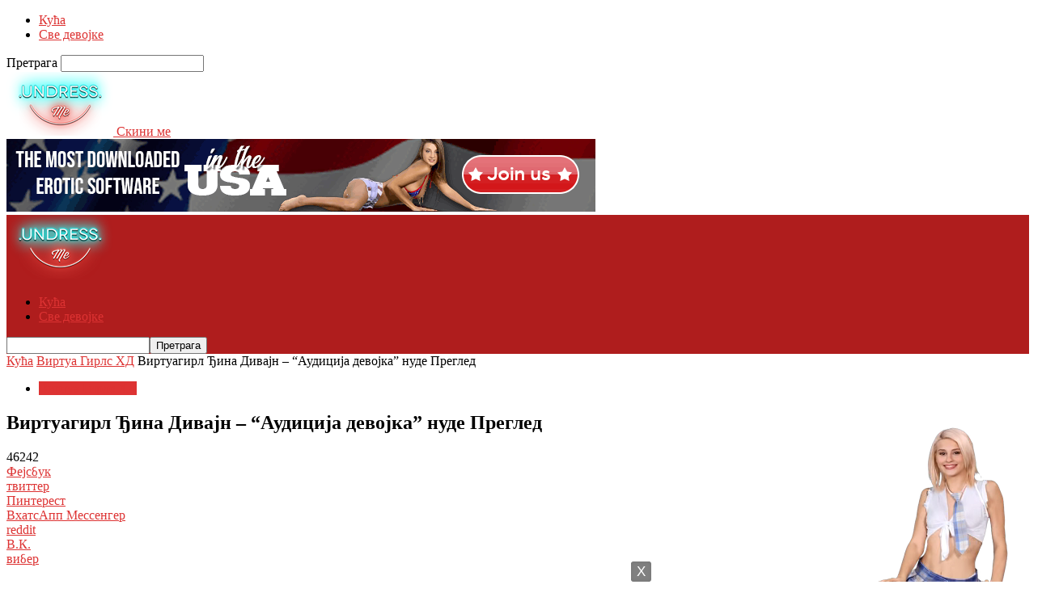

--- FILE ---
content_type: text/html; charset=UTF-8
request_url: https://undressme.net/sr/gina-devine-virtuagirl/
body_size: 24457
content:
<!doctype html >
<!--[if IE 8]>    <html class="ie8" lang="sr-RS"> <![endif]-->
<!--[if IE 9]>    <html class="ie9" lang="sr-RS"> <![endif]-->
<!--[if gt IE 8]><!--> <html lang="sr" dir="ltr"> <!--<![endif]-->
<head>
    <title>Виртуагирл Ђина Дивајн - &amp; Куот; Аудитион Гирл&quot; нуде Преглед - Скини ме</title>
    <meta charset="UTF-8" />
    <meta name="viewport" content="width=device-width, initial-scale=1.0">
    <link rel="pingback" href="https://undressme.net/xmlrpc.php" />
    <meta name='robots' content='index, follow, max-image-preview:large, max-snippet:-1, max-video-preview:-1' />
	<style>img:is([sizes="auto" i], [sizes^="auto," i]) { contain-intrinsic-size: 3000px 1500px }</style>
	<link rel="icon" type="image/png" href="https://undressme.net/wp-content/uploads/2015/08/neon-logo.png">
	<!-- This site is optimized with the Yoast SEO plugin v25.8 - https://yoast.com/wordpress/plugins/seo/ -->
	<meta name="description" content="Гина Девин Години: 24 висина: 5.25 земља: ЧЕШКА смо сигурни Ђина Дивајн је једна од најлепших девојака Виртуагирл. Enjoy Gina&#039;s nude show and" />
	<link rel="canonical" href="https://undressme.net/sr/gina-devine-virtuagirl/" />
	<meta property="og:locale" content="sr_RS" />
	<meta property="og:type" content="article" />
	<meta property="og:title" content="Виртуагирл Ђина Дивајн - &amp; Куот; Аудитион Гирл&quot; нуде Преглед - Скини ме" />
	<meta property="og:description" content="Гина Девин Години: 24 висина: 5.25 земља: ЧЕШКА смо сигурни Ђина Дивајн је једна од најлепших девојака Виртуагирл. Enjoy Gina&#039;s nude show and" />
	<meta property="og:url" content="https://undressme.net/gina-devine-virtuagirl/" />
	<meta property="og:site_name" content="Скини ме" />
	<meta property="article:published_time" content="2013-07-31T03:14:07+00:00" />
	<meta property="article:modified_time" content="2014-10-19T12:24:42+00:00" />
	<meta property="og:image" content="https://undressme.net/wp-content/uploads/2013/07/Gina-Devine-08.jpg" />
	<meta property="og:image:width" content="1365" />
	<meta property="og:image:height" content="2048" />
	<meta property="og:image:type" content="image/jpeg" />
	<meta name="author" content="Администратор" />
	<meta name="twitter:label1" content="Written by" />
	<meta name="twitter:data1" content="Администратор" />
	<meta name="twitter:label2" content="Est. reading time" />
	<meta name="twitter:data2" content="1 minute" />
	<script type="application/ld+json" class="yoast-schema-graph">{"@context":"https://schema.org","@graph":[{"@type":"WebPage","@id":"https://undressme.net/gina-devine-virtuagirl/","url":"https://undressme.net/gina-devine-virtuagirl/","name":"Virtuagirl Gina Devine - \"Audition Girl\" Nude Preview - Undress me","isPartOf":{"@id":"https://undressme.net/#website"},"primaryImageOfPage":{"@id":"https://undressme.net/gina-devine-virtuagirl/#primaryimage"},"image":{"@id":"https://undressme.net/gina-devine-virtuagirl/#primaryimage"},"thumbnailUrl":"https://undressme.net/wp-content/uploads/2013/07/Gina-Devine-08.jpg","datePublished":"2013-07-31T03:14:07+00:00","dateModified":"2014-10-19T12:24:42+00:00","author":{"@id":"https://undressme.net/#/schema/person/473f50759fbc7393274b00f66aac5046"},"description":"Gina Devine Age: 24 Height: 5.25 Country: CZECH REPUBLIC We sure Gina Devine is the one of the beautiful girls at Virtuagirl. Enjoy Gina's nude show and","breadcrumb":{"@id":"https://undressme.net/gina-devine-virtuagirl/#breadcrumb"},"inLanguage":"sr-RS","potentialAction":[{"@type":"ReadAction","target":["https://undressme.net/gina-devine-virtuagirl/"]}]},{"@type":"ImageObject","inLanguage":"sr-RS","@id":"https://undressme.net/gina-devine-virtuagirl/#primaryimage","url":"https://undressme.net/wp-content/uploads/2013/07/Gina-Devine-08.jpg","contentUrl":"https://undressme.net/wp-content/uploads/2013/07/Gina-Devine-08.jpg","width":1365,"height":2048,"caption":"Gina Devine virtuagirl director"},{"@type":"BreadcrumbList","@id":"https://undressme.net/gina-devine-virtuagirl/#breadcrumb","itemListElement":[{"@type":"ListItem","position":1,"name":"Home","item":"https://undressme.net/"},{"@type":"ListItem","position":2,"name":"Virtuagirl Gina Devine &#8211; &#8220;Audition Girl&#8221; Nude Preview"}]},{"@type":"WebSite","@id":"https://undressme.net/#website","url":"https://undressme.net/","name":"Undress me","description":"Girls stripping on desktop","potentialAction":[{"@type":"SearchAction","target":{"@type":"EntryPoint","urlTemplate":"https://undressme.net/?s={search_term_string}"},"query-input":{"@type":"PropertyValueSpecification","valueRequired":true,"valueName":"search_term_string"}}],"inLanguage":"sr-RS"},{"@type":"Person","@id":"https://undressme.net/#/schema/person/473f50759fbc7393274b00f66aac5046","name":"admin","image":{"@type":"ImageObject","inLanguage":"sr-RS","@id":"https://undressme.net/#/schema/person/image/","url":"https://secure.gravatar.com/avatar/315957be9d106b5f5edaac15ffb3222e4951621aef7d7bcaa7cbdc445282ab5b?s=96&d=mm&r=g","contentUrl":"https://secure.gravatar.com/avatar/315957be9d106b5f5edaac15ffb3222e4951621aef7d7bcaa7cbdc445282ab5b?s=96&d=mm&r=g","caption":"admin"},"url":"https://undressme.net/author/admin/"}]}</script>
	<!-- / Yoast SEO plugin. -->


<link rel="alternate" type="application/rss+xml" title="Скини ме &raquo; Feed" href="https://undressme.net/sr/feed/" />
<script type="text/javascript">
/* <![CDATA[ */
window._wpemojiSettings = {"baseUrl":"https:\/\/s.w.org\/images\/core\/emoji\/16.0.1\/72x72\/","ext":".png","svgUrl":"https:\/\/s.w.org\/images\/core\/emoji\/16.0.1\/svg\/","svgExt":".svg","source":{"concatemoji":"https:\/\/undressme.net\/wp-includes\/js\/wp-emoji-release.min.js?ver=6.8.3"}};
/*! This file is auto-generated */
!function(s,n){var o,i,e;function c(e){try{var t={supportTests:e,timestamp:(new Date).valueOf()};sessionStorage.setItem(o,JSON.stringify(t))}catch(e){}}function p(e,t,n){e.clearRect(0,0,e.canvas.width,e.canvas.height),e.fillText(t,0,0);var t=new Uint32Array(e.getImageData(0,0,e.canvas.width,e.canvas.height).data),a=(e.clearRect(0,0,e.canvas.width,e.canvas.height),e.fillText(n,0,0),new Uint32Array(e.getImageData(0,0,e.canvas.width,e.canvas.height).data));return t.every(function(e,t){return e===a[t]})}function u(e,t){e.clearRect(0,0,e.canvas.width,e.canvas.height),e.fillText(t,0,0);for(var n=e.getImageData(16,16,1,1),a=0;a<n.data.length;a++)if(0!==n.data[a])return!1;return!0}function f(e,t,n,a){switch(t){case"flag":return n(e,"\ud83c\udff3\ufe0f\u200d\u26a7\ufe0f","\ud83c\udff3\ufe0f\u200b\u26a7\ufe0f")?!1:!n(e,"\ud83c\udde8\ud83c\uddf6","\ud83c\udde8\u200b\ud83c\uddf6")&&!n(e,"\ud83c\udff4\udb40\udc67\udb40\udc62\udb40\udc65\udb40\udc6e\udb40\udc67\udb40\udc7f","\ud83c\udff4\u200b\udb40\udc67\u200b\udb40\udc62\u200b\udb40\udc65\u200b\udb40\udc6e\u200b\udb40\udc67\u200b\udb40\udc7f");case"emoji":return!a(e,"\ud83e\udedf")}return!1}function g(e,t,n,a){var r="undefined"!=typeof WorkerGlobalScope&&self instanceof WorkerGlobalScope?new OffscreenCanvas(300,150):s.createElement("canvas"),o=r.getContext("2d",{willReadFrequently:!0}),i=(o.textBaseline="top",o.font="600 32px Arial",{});return e.forEach(function(e){i[e]=t(o,e,n,a)}),i}function t(e){var t=s.createElement("script");t.src=e,t.defer=!0,s.head.appendChild(t)}"undefined"!=typeof Promise&&(o="wpEmojiSettingsSupports",i=["flag","emoji"],n.supports={everything:!0,everythingExceptFlag:!0},e=new Promise(function(e){s.addEventListener("DOMContentLoaded",e,{once:!0})}),new Promise(function(t){var n=function(){try{var e=JSON.parse(sessionStorage.getItem(o));if("object"==typeof e&&"number"==typeof e.timestamp&&(new Date).valueOf()<e.timestamp+604800&&"object"==typeof e.supportTests)return e.supportTests}catch(e){}return null}();if(!n){if("undefined"!=typeof Worker&&"undefined"!=typeof OffscreenCanvas&&"undefined"!=typeof URL&&URL.createObjectURL&&"undefined"!=typeof Blob)try{var e="postMessage("+g.toString()+"("+[JSON.stringify(i),f.toString(),p.toString(),u.toString()].join(",")+"));",a=new Blob([e],{type:"text/javascript"}),r=new Worker(URL.createObjectURL(a),{name:"wpTestEmojiSupports"});return void(r.onmessage=function(e){c(n=e.data),r.terminate(),t(n)})}catch(e){}c(n=g(i,f,p,u))}t(n)}).then(function(e){for(var t in e)n.supports[t]=e[t],n.supports.everything=n.supports.everything&&n.supports[t],"flag"!==t&&(n.supports.everythingExceptFlag=n.supports.everythingExceptFlag&&n.supports[t]);n.supports.everythingExceptFlag=n.supports.everythingExceptFlag&&!n.supports.flag,n.DOMReady=!1,n.readyCallback=function(){n.DOMReady=!0}}).then(function(){return e}).then(function(){var e;n.supports.everything||(n.readyCallback(),(e=n.source||{}).concatemoji?t(e.concatemoji):e.wpemoji&&e.twemoji&&(t(e.twemoji),t(e.wpemoji)))}))}((window,document),window._wpemojiSettings);
/* ]]> */
</script>
<style id='wp-emoji-styles-inline-css' type='text/css'>

	img.wp-smiley, img.emoji {
		display: inline !important;
		border: none !important;
		box-shadow: none !important;
		height: 1em !important;
		width: 1em !important;
		margin: 0 0.07em !important;
		vertical-align: -0.1em !important;
		background: none !important;
		padding: 0 !important;
	}
</style>
<link rel='stylesheet' id='fv_flowplayer-css' href='https://undressme.net/wp-content/fv-flowplayer-custom/style-1.css?ver=1747698626' type='text/css' media='all' />
<link rel='stylesheet' id='td-theme-css' href='https://undressme.net/wp-content/themes/Newsmag/style.css?ver=5.4.3.3' type='text/css' media='all' />
<style id='td-theme-inline-css' type='text/css'>
    
        /* custom css - generated by TagDiv Composer */
        @media (max-width: 767px) {
            .td-header-desktop-wrap {
                display: none;
            }
        }
        @media (min-width: 767px) {
            .td-header-mobile-wrap {
                display: none;
            }
        }
    
	
</style>
<link rel='stylesheet' id='ulp-css' href='https://undressme.net/wp-content/plugins/layered-popups/css/style.min.css?ver=6.44' type='text/css' media='all' />
<link rel='stylesheet' id='ulp-link-buttons-css' href='https://undressme.net/wp-content/plugins/layered-popups/css/link-buttons.min.css?ver=6.44' type='text/css' media='all' />
<link rel='stylesheet' id='animate.css-css' href='https://undressme.net/wp-content/plugins/layered-popups/css/animate.min.css?ver=6.44' type='text/css' media='all' />
<link rel='stylesheet' id='spinkit-css' href='https://undressme.net/wp-content/plugins/layered-popups/css/spinkit.min.css?ver=6.44' type='text/css' media='all' />
<link rel='stylesheet' id='js_composer_front-css' href='https://undressme.net/wp-content/plugins/js_composer/assets/css/js_composer.min.css?ver=6.4.1' type='text/css' media='all' />
<link rel='stylesheet' id='td-legacy-framework-front-style-css' href='https://undressme.net/wp-content/plugins/td-composer/legacy/Newsmag/assets/css/td_legacy_main.css?ver=e5fcc38395b0030bac3ad179898970d6xzx' type='text/css' media='all' />
<script type="text/javascript" src="https://undressme.net/wp-includes/js/jquery/jquery.min.js?ver=3.7.1" id="jquery-core-js"></script>
<script type="text/javascript" src="https://undressme.net/wp-includes/js/jquery/jquery-migrate.min.js?ver=3.4.1" id="jquery-migrate-js"></script>
<link rel="https://api.w.org/" href="https://undressme.net/wp-json/" /><link rel="alternate" title="JSON" type="application/json" href="https://undressme.net/sr/wp-json/wp/v2/posts/870" /><link rel="EditURI" type="application/rsd+xml" title="RSD" href="https://undressme.net/xmlrpc.php?rsd" />
<meta name="generator" content="WordPress 6.8.3" />
<link rel='shortlink' href='https://undressme.net/?p=870' />
<link rel="alternate" title="oEmbed (JSON)" type="application/json+oembed" href="https://undressme.net/sr/wp-json/oembed/1.0/embed?url=https%3A%2F%2Fundressme.net%2Fgina-devine-virtuagirl%2F" />
<link rel="alternate" title="oEmbed (XML)" type="text/xml+oembed" href="https://undressme.net/sr/wp-json/oembed/1.0/embed?url=https%3A%2F%2Fundressme.net%2Fgina-devine-virtuagirl%2F&format=xml" />
<link rel="alternate" hreflang="en" href="/gina-devine-virtuagirl/"/><link rel="alternate" hreflang="af" href="/af/gina-devine-virtuagirl/"/><link rel="alternate" hreflang="sq" href="/sq/gina-devine-virtuagirl/"/><link rel="alternate" hreflang="am" href="/am/gina-devine-virtuagirl/"/><link rel="alternate" hreflang="ar" href="/ar/gina-devine-virtuagirl/"/><link rel="alternate" hreflang="hy" href="/hy/gina-devine-virtuagirl/"/><link rel="alternate" hreflang="az" href="/az/gina-devine-virtuagirl/"/><link rel="alternate" hreflang="eu" href="/eu/gina-devine-virtuagirl/"/><link rel="alternate" hreflang="ba" href="/ba/gina-devine-virtuagirl/"/><link rel="alternate" hreflang="be" href="/be/gina-devine-virtuagirl/"/><link rel="alternate" hreflang="bn" href="/bn/gina-devine-virtuagirl/"/><link rel="alternate" hreflang="bs" href="/bs/gina-devine-virtuagirl/"/><link rel="alternate" hreflang="bg" href="/bg/gina-devine-virtuagirl/"/><link rel="alternate" hreflang="my" href="/my/gina-devine-virtuagirl/"/><link rel="alternate" hreflang="ca" href="/ca/gina-devine-virtuagirl/"/><link rel="alternate" hreflang="ceb" href="/ceb/gina-devine-virtuagirl/"/><link rel="alternate" hreflang="zh" href="/zh/gina-devine-virtuagirl/"/><link rel="alternate" hreflang="hr" href="/hr/gina-devine-virtuagirl/"/><link rel="alternate" hreflang="cs" href="/cs/gina-devine-virtuagirl/"/><link rel="alternate" hreflang="da" href="/da/gina-devine-virtuagirl/"/><link rel="alternate" hreflang="nl" href="/nl/gina-devine-virtuagirl/"/><link rel="alternate" hreflang="eo" href="/eo/gina-devine-virtuagirl/"/><link rel="alternate" hreflang="et" href="/et/gina-devine-virtuagirl/"/><link rel="alternate" hreflang="fi" href="/fi/gina-devine-virtuagirl/"/><link rel="alternate" hreflang="fr" href="/fr/gina-devine-virtuagirl/"/><link rel="alternate" hreflang="gl" href="/gl/gina-devine-virtuagirl/"/><link rel="alternate" hreflang="ka" href="/ka/gina-devine-virtuagirl/"/><link rel="alternate" hreflang="de" href="/de/gina-devine-virtuagirl/"/><link rel="alternate" hreflang="el" href="/el/gina-devine-virtuagirl/"/><link rel="alternate" hreflang="gu" href="/gu/gina-devine-virtuagirl/"/><link rel="alternate" hreflang="ht" href="/ht/gina-devine-virtuagirl/"/><link rel="alternate" hreflang="ha" href="/ha/gina-devine-virtuagirl/"/><link rel="alternate" hreflang="he" href="/he/gina-devine-virtuagirl/"/><link rel="alternate" hreflang="mrj" href="/mrj/gina-devine-virtuagirl/"/><link rel="alternate" hreflang="hi" href="/hi/gina-devine-virtuagirl/"/><link rel="alternate" hreflang="hu" href="/hu/gina-devine-virtuagirl/"/><link rel="alternate" hreflang="is" href="/is/gina-devine-virtuagirl/"/><link rel="alternate" hreflang="id" href="/id/gina-devine-virtuagirl/"/><link rel="alternate" hreflang="ga" href="/ga/gina-devine-virtuagirl/"/><link rel="alternate" hreflang="it" href="/it/gina-devine-virtuagirl/"/><link rel="alternate" hreflang="ja" href="/ja/gina-devine-virtuagirl/"/><link rel="alternate" hreflang="jw" href="/jw/gina-devine-virtuagirl/"/><link rel="alternate" hreflang="kn" href="/kn/gina-devine-virtuagirl/"/><link rel="alternate" hreflang="kk" href="/kk/gina-devine-virtuagirl/"/><link rel="alternate" hreflang="km" href="/km/gina-devine-virtuagirl/"/><link rel="alternate" hreflang="ky" href="/ky/gina-devine-virtuagirl/"/><link rel="alternate" hreflang="ko" href="/ko/gina-devine-virtuagirl/"/><link rel="alternate" hreflang="lo" href="/lo/gina-devine-virtuagirl/"/><link rel="alternate" hreflang="la" href="/la/gina-devine-virtuagirl/"/><link rel="alternate" hreflang="lv" href="/lv/gina-devine-virtuagirl/"/><link rel="alternate" hreflang="lt" href="/lt/gina-devine-virtuagirl/"/><link rel="alternate" hreflang="lb" href="/lb/gina-devine-virtuagirl/"/><link rel="alternate" hreflang="mk" href="/mk/gina-devine-virtuagirl/"/><link rel="alternate" hreflang="mg" href="/mg/gina-devine-virtuagirl/"/><link rel="alternate" hreflang="ms" href="/ms/gina-devine-virtuagirl/"/><link rel="alternate" hreflang="ml" href="/ml/gina-devine-virtuagirl/"/><link rel="alternate" hreflang="mt" href="/mt/gina-devine-virtuagirl/"/><link rel="alternate" hreflang="mi" href="/mi/gina-devine-virtuagirl/"/><link rel="alternate" hreflang="mr" href="/mr/gina-devine-virtuagirl/"/><link rel="alternate" hreflang="mhr" href="/mhr/gina-devine-virtuagirl/"/><link rel="alternate" hreflang="mn" href="/mn/gina-devine-virtuagirl/"/><link rel="alternate" hreflang="ne" href="/ne/gina-devine-virtuagirl/"/><link rel="alternate" hreflang="no" href="/no/gina-devine-virtuagirl/"/><link rel="alternate" hreflang="pap" href="/pap/gina-devine-virtuagirl/"/><link rel="alternate" hreflang="fa" href="/fa/gina-devine-virtuagirl/"/><link rel="alternate" hreflang="pl" href="/pl/gina-devine-virtuagirl/"/><link rel="alternate" hreflang="pt" href="/pt/gina-devine-virtuagirl/"/><link rel="alternate" hreflang="pa" href="/pa/gina-devine-virtuagirl/"/><link rel="alternate" hreflang="ro" href="/ro/gina-devine-virtuagirl/"/><link rel="alternate" hreflang="ru" href="/ru/gina-devine-virtuagirl/"/><link rel="alternate" hreflang="gd" href="/gd/gina-devine-virtuagirl/"/><link rel="alternate" hreflang="si" href="/si/gina-devine-virtuagirl/"/><link rel="alternate" hreflang="sk" href="/sk/gina-devine-virtuagirl/"/><link rel="alternate" hreflang="sl" href="/sl/gina-devine-virtuagirl/"/><link rel="alternate" hreflang="es" href="/es/gina-devine-virtuagirl/"/><link rel="alternate" hreflang="su" href="/su/gina-devine-virtuagirl/"/><link rel="alternate" hreflang="sw" href="/sw/gina-devine-virtuagirl/"/><link rel="alternate" hreflang="sv" href="/sv/gina-devine-virtuagirl/"/><link rel="alternate" hreflang="tl" href="/tl/gina-devine-virtuagirl/"/><link rel="alternate" hreflang="tg" href="/tg/gina-devine-virtuagirl/"/><link rel="alternate" hreflang="ta" href="/ta/gina-devine-virtuagirl/"/><link rel="alternate" hreflang="tt" href="/tt/gina-devine-virtuagirl/"/><link rel="alternate" hreflang="te" href="/te/gina-devine-virtuagirl/"/><link rel="alternate" hreflang="th" href="/th/gina-devine-virtuagirl/"/><link rel="alternate" hreflang="tr" href="/tr/gina-devine-virtuagirl/"/><link rel="alternate" hreflang="udm" href="/udm/gina-devine-virtuagirl/"/><link rel="alternate" hreflang="uk" href="/uk/gina-devine-virtuagirl/"/><link rel="alternate" hreflang="ur" href="/ur/gina-devine-virtuagirl/"/><link rel="alternate" hreflang="uz" href="/uz/gina-devine-virtuagirl/"/><link rel="alternate" hreflang="vi" href="/vi/gina-devine-virtuagirl/"/><link rel="alternate" hreflang="cy" href="/cy/gina-devine-virtuagirl/"/><link rel="alternate" hreflang="xh" href="/xh/gina-devine-virtuagirl/"/><link rel="alternate" hreflang="yi" href="/yi/gina-devine-virtuagirl/"/><meta name="generator" content="Powered by WPBakery Page Builder - drag and drop page builder for WordPress."/>
<link rel="amphtml" href="https://undressme.net/sr/gina-devine-virtuagirl/amp/">
<!-- JS generated by theme -->

<script type="text/javascript" id="td-generated-header-js">
    
    

	    var tdBlocksArray = []; //here we store all the items for the current page

	    // td_block class - each ajax block uses a object of this class for requests
	    function tdBlock() {
		    this.id = '';
		    this.block_type = 1; //block type id (1-234 etc)
		    this.atts = '';
		    this.td_column_number = '';
		    this.td_current_page = 1; //
		    this.post_count = 0; //from wp
		    this.found_posts = 0; //from wp
		    this.max_num_pages = 0; //from wp
		    this.td_filter_value = ''; //current live filter value
		    this.is_ajax_running = false;
		    this.td_user_action = ''; // load more or infinite loader (used by the animation)
		    this.header_color = '';
		    this.ajax_pagination_infinite_stop = ''; //show load more at page x
	    }

        // td_js_generator - mini detector
        ( function () {
            var htmlTag = document.getElementsByTagName("html")[0];

	        if ( navigator.userAgent.indexOf("MSIE 10.0") > -1 ) {
                htmlTag.className += ' ie10';
            }

            if ( !!navigator.userAgent.match(/Trident.*rv\:11\./) ) {
                htmlTag.className += ' ie11';
            }

	        if ( navigator.userAgent.indexOf("Edge") > -1 ) {
                htmlTag.className += ' ieEdge';
            }

            if ( /(iPad|iPhone|iPod)/g.test(navigator.userAgent) ) {
                htmlTag.className += ' td-md-is-ios';
            }

            var user_agent = navigator.userAgent.toLowerCase();
            if ( user_agent.indexOf("android") > -1 ) {
                htmlTag.className += ' td-md-is-android';
            }

            if ( -1 !== navigator.userAgent.indexOf('Mac OS X')  ) {
                htmlTag.className += ' td-md-is-os-x';
            }

            if ( /chrom(e|ium)/.test(navigator.userAgent.toLowerCase()) ) {
               htmlTag.className += ' td-md-is-chrome';
            }

            if ( -1 !== navigator.userAgent.indexOf('Firefox') ) {
                htmlTag.className += ' td-md-is-firefox';
            }

            if ( -1 !== navigator.userAgent.indexOf('Safari') && -1 === navigator.userAgent.indexOf('Chrome') ) {
                htmlTag.className += ' td-md-is-safari';
            }

            if( -1 !== navigator.userAgent.indexOf('IEMobile') ){
                htmlTag.className += ' td-md-is-iemobile';
            }

        })();

        var tdLocalCache = {};

        ( function () {
            "use strict";

            tdLocalCache = {
                data: {},
                remove: function (resource_id) {
                    delete tdLocalCache.data[resource_id];
                },
                exist: function (resource_id) {
                    return tdLocalCache.data.hasOwnProperty(resource_id) && tdLocalCache.data[resource_id] !== null;
                },
                get: function (resource_id) {
                    return tdLocalCache.data[resource_id];
                },
                set: function (resource_id, cachedData) {
                    tdLocalCache.remove(resource_id);
                    tdLocalCache.data[resource_id] = cachedData;
                }
            };
        })();

    
    
var td_viewport_interval_list=[{"limitBottom":767,"sidebarWidth":251},{"limitBottom":1023,"sidebarWidth":339}];
var tdc_is_installed="yes";
var td_ajax_url="https:\/\/undressme.net\/wp-admin\/admin-ajax.php?td_theme_name=Newsmag&v=5.4.3.3";
var td_get_template_directory_uri="https:\/\/undressme.net\/wp-content\/plugins\/td-composer\/legacy\/common";
var tds_snap_menu="";
var tds_logo_on_sticky="";
var tds_header_style="";
var td_please_wait="Please wait...";
var td_email_user_pass_incorrect="User or password incorrect!";
var td_email_user_incorrect="Email or username incorrect!";
var td_email_incorrect="Email incorrect!";
var td_user_incorrect="Username incorrect!";
var td_email_user_empty="Email or username empty!";
var td_pass_empty="Pass empty!";
var td_pass_pattern_incorrect="Invalid Pass Pattern!";
var td_retype_pass_incorrect="Retyped Pass incorrect!";
var tds_more_articles_on_post_enable="";
var tds_more_articles_on_post_time_to_wait="";
var tds_more_articles_on_post_pages_distance_from_top=0;
var tds_captcha="";
var tds_theme_color_site_wide="#dd3333";
var tds_smart_sidebar="";
var tdThemeName="Newsmag";
var tdThemeNameWl="Newsmag";
var td_magnific_popup_translation_tPrev="Previous (Left arrow key)";
var td_magnific_popup_translation_tNext="Next (Right arrow key)";
var td_magnific_popup_translation_tCounter="%curr% of %total%";
var td_magnific_popup_translation_ajax_tError="The content from %url% could not be loaded.";
var td_magnific_popup_translation_image_tError="The image #%curr% could not be loaded.";
var tdBlockNonce="e03ab0f7a2";
var tdMobileMenu="enabled";
var tdMobileSearch="enabled";
var tdDateNamesI18n={"month_names":["January","February","March","April","May","June","July","August","September","October","November","December"],"month_names_short":["Jan","Feb","Mar","Apr","May","Jun","Jul","Aug","Sep","Oct","Nov","Dec"],"day_names":["Sunday","Monday","Tuesday","Wednesday","Thursday","Friday","Saturday"],"day_names_short":["Sun","Mon","Tue","Wed","Thu","Fri","Sat"]};
var td_deploy_mode="deploy";
var td_ad_background_click_link="";
var td_ad_background_click_target="";
</script>


		<script>
			var ulp_custom_handlers = {};
			var ulp_cookie_value = "ilovelencha";
			var ulp_onload_popup = "";
			var ulp_onload_mode = "none";
			var ulp_onload_period = "5";
			var ulp_onscroll_popup = "";
			var ulp_onscroll_mode = "none";
			var ulp_onscroll_period = "5";
			var ulp_onexit_popup = "";
			var ulp_onexit_mode = "none";
			var ulp_onexit_period = "5";
			var ulp_onidle_popup = "";
			var ulp_onidle_mode = "none";
			var ulp_onidle_period = "5";
			var ulp_onabd_popup = "";
			var ulp_onabd_mode = "none";
			var ulp_onabd_period = "5";
			var ulp_onload_delay = "5";
			var ulp_onload_close_delay = "0";
			var ulp_onscroll_offset = "600";
			var ulp_onidle_delay = "30";
			var ulp_recaptcha_enable = "off";
			var ulp_content_id = "870";
		</script>
<!-- Header style compiled by theme -->

<style>
/* custom css - generated by TagDiv Composer */
    

.td-header-border:before,
    .td-trending-now-title,
    .td_block_mega_menu .td_mega_menu_sub_cats .cur-sub-cat,
    .td-post-category:hover,
    .td-header-style-2 .td-header-sp-logo,
    .td-next-prev-wrap a:hover i,
    .page-nav .current,
    .widget_calendar tfoot a:hover,
    .td-footer-container .widget_search .wpb_button:hover,
    .td-scroll-up-visible,
    .dropcap,
    .td-category a,
    input[type="submit"]:hover,
    .td-post-small-box a:hover,
    .td-404-sub-sub-title a:hover,
    .td-rating-bar-wrap div,
    .td_top_authors .td-active .td-author-post-count,
    .td_top_authors .td-active .td-author-comments-count,
    .td_smart_list_3 .td-sml3-top-controls i:hover,
    .td_smart_list_3 .td-sml3-bottom-controls i:hover,
    .td_wrapper_video_playlist .td_video_controls_playlist_wrapper,
    .td-read-more a:hover,
    .td-login-wrap .btn,
    .td_display_err,
    .td-header-style-6 .td-top-menu-full,
    #bbpress-forums button:hover,
    #bbpress-forums .bbp-pagination .current,
    .bbp_widget_login .button:hover,
    .header-search-wrap .td-drop-down-search .btn:hover,
    .td-post-text-content .more-link-wrap:hover a,
    #buddypress div.item-list-tabs ul li > a span,
    #buddypress div.item-list-tabs ul li > a:hover span,
    #buddypress input[type=submit]:hover,
    #buddypress a.button:hover span,
    #buddypress div.item-list-tabs ul li.selected a span,
    #buddypress div.item-list-tabs ul li.current a span,
    #buddypress input[type=submit]:focus,
    .td-grid-style-3 .td-big-grid-post .td-module-thumb a:last-child:before,
    .td-grid-style-4 .td-big-grid-post .td-module-thumb a:last-child:before,
    .td-grid-style-5 .td-big-grid-post .td-module-thumb:after,
    .td_category_template_2 .td-category-siblings .td-category a:hover,
    .td-weather-week:before,
    .td-weather-information:before,
     .td_3D_btn,
    .td_shadow_btn,
    .td_default_btn,
    .td_square_btn, 
    .td_outlined_btn:hover {
        background-color: #dd3333;
    }

    @media (max-width: 767px) {
        .td-category a.td-current-sub-category {
            background-color: #dd3333;
        }
    }

    .woocommerce .onsale,
    .woocommerce .woocommerce a.button:hover,
    .woocommerce-page .woocommerce .button:hover,
    .single-product .product .summary .cart .button:hover,
    .woocommerce .woocommerce .product a.button:hover,
    .woocommerce .product a.button:hover,
    .woocommerce .product #respond input#submit:hover,
    .woocommerce .checkout input#place_order:hover,
    .woocommerce .woocommerce.widget .button:hover,
    .woocommerce .woocommerce-message .button:hover,
    .woocommerce .woocommerce-error .button:hover,
    .woocommerce .woocommerce-info .button:hover,
    .woocommerce.widget .ui-slider .ui-slider-handle,
    .vc_btn-black:hover,
	.wpb_btn-black:hover,
	.item-list-tabs .feed:hover a,
	.td-smart-list-button:hover {
    	background-color: #dd3333;
    }

    .td-header-sp-top-menu .top-header-menu > .current-menu-item > a,
    .td-header-sp-top-menu .top-header-menu > .current-menu-ancestor > a,
    .td-header-sp-top-menu .top-header-menu > .current-category-ancestor > a,
    .td-header-sp-top-menu .top-header-menu > li > a:hover,
    .td-header-sp-top-menu .top-header-menu > .sfHover > a,
    .top-header-menu ul .current-menu-item > a,
    .top-header-menu ul .current-menu-ancestor > a,
    .top-header-menu ul .current-category-ancestor > a,
    .top-header-menu ul li > a:hover,
    .top-header-menu ul .sfHover > a,
    .sf-menu ul .td-menu-item > a:hover,
    .sf-menu ul .sfHover > a,
    .sf-menu ul .current-menu-ancestor > a,
    .sf-menu ul .current-category-ancestor > a,
    .sf-menu ul .current-menu-item > a,
    .td_module_wrap:hover .entry-title a,
    .td_mod_mega_menu:hover .entry-title a,
    .footer-email-wrap a,
    .widget a:hover,
    .td-footer-container .widget_calendar #today,
    .td-category-pulldown-filter a.td-pulldown-category-filter-link:hover,
    .td-load-more-wrap a:hover,
    .td-post-next-prev-content a:hover,
    .td-author-name a:hover,
    .td-author-url a:hover,
    .td_mod_related_posts:hover .entry-title a,
    .td-search-query,
    .header-search-wrap .td-drop-down-search .result-msg a:hover,
    .td_top_authors .td-active .td-authors-name a,
    .post blockquote p,
    .td-post-content blockquote p,
    .page blockquote p,
    .comment-list cite a:hover,
    .comment-list cite:hover,
    .comment-list .comment-reply-link:hover,
    a,
    .white-menu #td-header-menu .sf-menu > li > a:hover,
    .white-menu #td-header-menu .sf-menu > .current-menu-ancestor > a,
    .white-menu #td-header-menu .sf-menu > .current-menu-item > a,
    .td_quote_on_blocks,
    #bbpress-forums .bbp-forum-freshness a:hover,
    #bbpress-forums .bbp-topic-freshness a:hover,
    #bbpress-forums .bbp-forums-list li a:hover,
    #bbpress-forums .bbp-forum-title:hover,
    #bbpress-forums .bbp-topic-permalink:hover,
    #bbpress-forums .bbp-topic-started-by a:hover,
    #bbpress-forums .bbp-topic-started-in a:hover,
    #bbpress-forums .bbp-body .super-sticky li.bbp-topic-title .bbp-topic-permalink,
    #bbpress-forums .bbp-body .sticky li.bbp-topic-title .bbp-topic-permalink,
    #bbpress-forums #subscription-toggle a:hover,
    #bbpress-forums #favorite-toggle a:hover,
    .woocommerce-account .woocommerce-MyAccount-navigation a:hover,
    .widget_display_replies .bbp-author-name,
    .widget_display_topics .bbp-author-name,
    .archive .widget_archive .current,
    .archive .widget_archive .current a,
    .td-subcategory-header .td-category-siblings .td-subcat-dropdown a.td-current-sub-category,
    .td-subcategory-header .td-category-siblings .td-subcat-dropdown a:hover,
    .td-pulldown-filter-display-option:hover,
    .td-pulldown-filter-display-option .td-pulldown-filter-link:hover,
    .td_normal_slide .td-wrapper-pulldown-filter .td-pulldown-filter-list a:hover,
    #buddypress ul.item-list li div.item-title a:hover,
    .td_block_13 .td-pulldown-filter-list a:hover,
    .td_smart_list_8 .td-smart-list-dropdown-wrap .td-smart-list-button:hover,
    .td_smart_list_8 .td-smart-list-dropdown-wrap .td-smart-list-button:hover i,
    .td-sub-footer-container a:hover,
    .td-instagram-user a,
    .td_outlined_btn,
    body .td_block_list_menu li.current-menu-item > a,
    body .td_block_list_menu li.current-menu-ancestor > a,
    body .td_block_list_menu li.current-category-ancestor > a{
        color: #dd3333;
    }

    .td-mega-menu .wpb_content_element li a:hover,
    .td_login_tab_focus {
        color: #dd3333 !important;
    }

    .td-next-prev-wrap a:hover i,
    .page-nav .current,
    .widget_tag_cloud a:hover,
    .post .td_quote_box,
    .page .td_quote_box,
    .td-login-panel-title,
    #bbpress-forums .bbp-pagination .current,
    .td_category_template_2 .td-category-siblings .td-category a:hover,
    .page-template-page-pagebuilder-latest .td-instagram-user,
     .td_outlined_btn {
        border-color: #dd3333;
    }

    .td_wrapper_video_playlist .td_video_currently_playing:after,
    .item-list-tabs .feed:hover {
        border-color: #dd3333 !important;
    }


    
    .td-header-main-menu {
        background-color: #af1d1d;
    }

    
    .td-footer-container,
    .td-footer-container .td_module_mx3 .meta-info,
    .td-footer-container .td_module_14 .meta-info,
    .td-footer-container .td_module_mx1 .td-block14-border {
        background-color: #e0201d;
    }
    .td-footer-container .widget_calendar #today {
    	background-color: transparent;
    }

    
    .td-sub-footer-container {
        background-color: #af1d1d;
    }
    .td-sub-footer-container:after {
        background-color: transparent;
    }
    .td-sub-footer-container:before {
        background-color: transparent;
    }
    .td-footer-container.td-container {
        border-bottom-width: 0;
    }

    
    .td-sub-footer-container,
    .td-sub-footer-container a {
        color: #ffffff;
    }
    .td-sub-footer-container li a:before {
        background-color: #ffffff;
    }
</style>




<script type="application/ld+json">
    {
        "@context": "https://schema.org",
        "@type": "BreadcrumbList",
        "itemListElement": [
            {
                "@type": "ListItem",
                "position": 1,
                "item": {
                    "@type": "WebSite",
                    "@id": "https://undressme.net/",
                    "name": "Home"
                }
            },
            {
                "@type": "ListItem",
                "position": 2,
                    "item": {
                    "@type": "WebPage",
                    "@id": "https://undressme.net/category/virtuagirls/",
                    "name": "Virtua girls HD"
                }
            }
            ,{
                "@type": "ListItem",
                "position": 3,
                    "item": {
                    "@type": "WebPage",
                    "@id": "https://undressme.net/gina-devine-virtuagirl/",
                    "name": "Virtuagirl Gina Devine &#8211; &#8220;Audition Girl&#8221; Nude Preview"                                
                }
            }    
        ]
    }
</script>
<noscript><style> .wpb_animate_when_almost_visible { opacity: 1; }</style></noscript>	<style id="tdw-css-placeholder">/* custom css - generated by TagDiv Composer */
</style>
<meta name="translation-stats" content='{"total_phrases":342,"translated_phrases":307,"human_translated_phrases":null,"hidden_phrases":105,"hidden_translated_phrases":105,"hidden_translateable_phrases":null,"meta_phrases":56,"meta_translated_phrases":21,"time":null}'/></head>

<body data-rsssl=1 class="wp-singular post-template-default single single-post postid-870 single-format-standard wp-theme-Newsmag gina-devine-virtuagirl global-block-template-1 wpb-js-composer js-comp-ver-6.4.1 vc_responsive td-boxed-layout" itemscope="itemscope" itemtype="https://schema.org/WebPage">

        <div class="td-scroll-up  td-hide-scroll-up-on-mob"  style="display:none;"><i class="td-icon-menu-up"></i></div>

    
    <div class="td-menu-background"></div>
<div id="td-mobile-nav">
    <div class="td-mobile-container">
        <!-- mobile menu top section -->
        <div class="td-menu-socials-wrap">
            <!-- socials -->
            <div class="td-menu-socials">
                            </div>
            <!-- close button -->
            <div class="td-mobile-close">
                <span><i class="td-icon-close-mobile"></i></span>
            </div>
        </div>

        <!-- login section -->
        
        <!-- menu section -->
        <div class="td-mobile-content">
            <div class="menu-menu1-container"><ul id="menu-menu1" class="td-mobile-main-menu"><li id="menu-item-3045" class="menu-item menu-item-type-post_type menu-item-object-page menu-item-home menu-item-first menu-item-3045"><a href="https://undressme.net/sr/">Кућа</a></li>
<li id="menu-item-3159" class="menu-item menu-item-type-post_type menu-item-object-page current_page_parent menu-item-3159"><a href="https://undressme.net/sr/all-virtuagirls/">Све девојке</a></li>
</ul></div>        </div>
    </div>

    <!-- register/login section -->
    </div>    <div class="td-search-background"></div>
<div class="td-search-wrap-mob">
	<div class="td-drop-down-search">
		<form method="get" class="td-search-form" action="https://undressme.net/">
			<!-- close button -->
			<div class="td-search-close">
				<span><i class="td-icon-close-mobile"></i></span>
			</div>
			<div role="search" class="td-search-input">
				<span>Претрага</span>
				<input id="td-header-search-mob" type="text" value="" name="s" autocomplete="off" />
			</div>
		</form>
		<div id="td-aj-search-mob"></div>
	</div>
</div>

    <div id="td-outer-wrap">
    
        <div class="td-outer-container">
        
            <!--
Header style 1
-->

<div class="td-header-container td-header-wrap td-header-style-1">
    <div class="td-header-row td-header-top-menu">
        
    <div class="td-top-bar-container top-bar-style-1">
        <div class="td-header-sp-top-menu">

    </div>            <div class="td-header-sp-top-widget">
            </div>
        </div>

    </div>

    <div class="td-header-row td-header-header">
        <div class="td-header-sp-logo">
                    <a class="td-main-logo" href="https://undressme.net/sr/">
            <img class="td-retina-data" data-retina="https://undressme.net/wp-content/uploads/2015/08/neon-logo-retina.png" src="https://undressme.net/wp-content/uploads/2015/08/neon-logo.png" alt=""  width="132" height="79"/>
            <span class="td-visual-hidden">Скини ме</span>
        </a>
            </div>
        <div class="td-header-sp-rec">
            
<div class="td-header-ad-wrap  td-ad-m td-ad-tp td-ad-p">
    <div class="td-a-rec td-a-rec-id-header  tdi_1 td_block_template_1"><a href="#ulp-IOeYCjeJEilcirbA" target="_blank" rel="nofollow"> <img src="/wp-content/uploads/2020/01/11906.gif" alt="топла девојка стриптиз секси Нуде поледанце стони стриптизета" height="90" width="728"> </a></div>

</div>        </div>
    </div>

    <div class="td-header-menu-wrap">
        <div class="td-header-row td-header-border td-header-main-menu">
            <div id="td-header-menu" role="navigation">
        <div id="td-top-mobile-toggle"><span><i class="td-icon-font td-icon-mobile"></i></span></div>
        <div class="td-main-menu-logo td-logo-in-header">
            <a  class="td-main-logo" href="https://undressme.net/sr/">
        <img class="td-retina-data" data-retina="https://undressme.net/wp-content/uploads/2015/08/neon-logo-retina.png" src="https://undressme.net/wp-content/uploads/2015/08/neon-logo.png" alt=""  width="132" height="79"/>
    </a>
        </div>
    <div class="menu-menu1-container"><ul id="menu-menu1-1" class="sf-menu"><li class="menu-item menu-item-type-post_type menu-item-object-page menu-item-home menu-item-first td-menu-item td-normal-menu menu-item-3045"><a href="https://undressme.net/sr/">Кућа</a></li>
<li class="menu-item menu-item-type-post_type menu-item-object-page current_page_parent td-menu-item td-normal-menu menu-item-3159"><a href="https://undressme.net/sr/all-virtuagirls/">Све девојке</a></li>
</ul></div></div>

<div class="td-search-wrapper">
    <div id="td-top-search">
        <!-- Search -->
        <div class="header-search-wrap">
            <div class="dropdown header-search">
                <a id="td-header-search-button" href="#" role="button" aria-label="search icon" class="dropdown-toggle " data-toggle="dropdown"><i class="td-icon-search"></i></a>
                                <span id="td-header-search-button-mob" class="dropdown-toggle " data-toggle="dropdown"><i class="td-icon-search"></i></span>
                            </div>
        </div>
    </div>
</div>

<div class="header-search-wrap">
	<div class="dropdown header-search">
		<div class="td-drop-down-search">
			<form method="get" class="td-search-form" action="https://undressme.net/">
				<div role="search" class="td-head-form-search-wrap">
					<input class="needsclick" id="td-header-search" type="text" value="" name="s" autocomplete="off" /><input class="wpb_button wpb_btn-inverse btn" type="submit" id="td-header-search-top" value="Претрага" />
				</div>
			</form>
			<div id="td-aj-search"></div>
		</div>
	</div>
</div>        </div>
    </div>
</div>
    <div class="td-container td-post-template-default">
        <div class="td-container-border">
            <div class="td-pb-row">
                                        <div class="td-pb-span8 td-main-content" role="main">
                            <div class="td-ss-main-content">
                                

    <article id="post-870" class="post-870 post type-post status-publish format-standard has-post-thumbnail hentry category-virtuagirls tag-gina-devine" itemscope itemtype="https://schema.org/Article">
        <div class="td-post-header td-pb-padding-side">
            <div class="entry-crumbs"><span><a title="" class="entry-crumb" href="https://undressme.net/sr/">Кућа</a></span> <i class="td-icon-right td-bread-sep"></i> <span><a title="Погледај све поруке у Виртуа Гирлс ХД" class="entry-crumb" href="https://undressme.net/sr/category/virtuagirls/">Виртуа Гирлс ХД</a></span> <i class="td-icon-right td-bread-sep td-bred-no-url-last"></i> <span class="td-bred-no-url-last">Виртуагирл Ђина Дивајн &#8211; &#8220;Аудиција девојка&#8221; нуде Преглед</span></div>
            <!-- category --><ul class="td-category"><li class="entry-category"><a  href="https://undressme.net/sr/category/virtuagirls/">Виртуа Гирлс ХД</a></li></ul>
            <header>
                <h1 class="entry-title">Виртуагирл Ђина Дивајн &#8211; &#8220;Аудиција девојка&#8221; нуде Преглед</h1>

                

                <div class="meta-info">

                    <!-- author -->                    <!-- date -->                    <!-- modified date -->                    <!-- views --><div class="td-post-views"><i class="td-icon-views"></i><span class="td-nr-views-870">46242</span></div>                    <!-- comments -->                </div>
            </header>
        </div>

        <div class="td-post-sharing-top td-pb-padding-side"><div id="td_social_sharing_article_top" class="td-post-sharing td-ps-bg td-ps-notext td-post-sharing-style1 "><div class="td-post-sharing-visible"><a class="td-social-sharing-button td-social-sharing-button-js td-social-network td-social-facebook" href="https://www.facebook.com/sharer.php?u=https%3A%2F%2Fundressme.net%2Fgina-devine-virtuagirl%2F" title="Фејсбук" ><div class="td-social-but-icon"><i class="td-icon-facebook"></i></div><div class="td-social-but-text">Фејсбук</div></a><a class="td-social-sharing-button td-social-sharing-button-js td-social-network td-social-twitter" href="https://twitter.com/intent/tweet?text=Virtuagirl+Gina+Devine+%E2%80%93+%E2%80%9CAudition+Girl%E2%80%9D+Nude+Preview&url=https%3A%2F%2Fundressme.net%2Fgina-devine-virtuagirl%2F&via=Undress+me" title="твиттер" ><div class="td-social-but-icon"><i class="td-icon-twitter"></i></div><div class="td-social-but-text">твиттер</div></a><a class="td-social-sharing-button td-social-sharing-button-js td-social-network td-social-pinterest" href="https://pinterest.com/pin/create/button/?url=https://undressme.net/gina-devine-virtuagirl/&amp;media=https://undressme.net/wp-content/uploads/2013/07/Gina-Devine-08.jpg&description=Virtuagirl+Gina+Devine+%E2%80%93+%E2%80%9CAudition+Girl%E2%80%9D+Nude+Preview" title="Пинтерест" ><div class="td-social-but-icon"><i class="td-icon-pinterest"></i></div><div class="td-social-but-text">Пинтерест</div></a><a class="td-social-sharing-button td-social-sharing-button-js td-social-network td-social-whatsapp" href="https://api.whatsapp.com/send?text=Virtuagirl+Gina+Devine+%E2%80%93+%E2%80%9CAudition+Girl%E2%80%9D+Nude+Preview %0A%0A https://undressme.net/gina-devine-virtuagirl/" title="ВхатсАпп Мессенгер" ><div class="td-social-but-icon"><i class="td-icon-whatsapp"></i></div><div class="td-social-but-text">ВхатсАпп Мессенгер</div></a><a class="td-social-sharing-button td-social-sharing-button-js td-social-network td-social-reddit" href="https://reddit.com/submit?url=https://undressme.net/gina-devine-virtuagirl/&title=Virtuagirl+Gina+Devine+%E2%80%93+%E2%80%9CAudition+Girl%E2%80%9D+Nude+Preview" title="reddit" ><div class="td-social-but-icon"><i class="td-icon-reddit"></i></div><div class="td-social-but-text">reddit</div></a><a class="td-social-sharing-button td-social-sharing-button-js td-social-network td-social-vk" href="https://vk.com/share.php?url=https://undressme.net/gina-devine-virtuagirl/" title="В.К." ><div class="td-social-but-icon"><i class="td-icon-vk"></i></div><div class="td-social-but-text">В.К.</div></a><a class="td-social-sharing-button td-social-sharing-button-js td-social-network td-social-viber" href="viber://forward?text=Virtuagirl+Gina+Devine+%E2%80%93+%E2%80%9CAudition+Girl%E2%80%9D+Nude+Preview https://undressme.net/gina-devine-virtuagirl/" title="вибер" ><div class="td-social-but-icon"><i class="td-icon-viber"></i></div><div class="td-social-but-text">вибер</div></a></div><div class="td-social-sharing-hidden"><ul class="td-pulldown-filter-list"></ul><a class="td-social-sharing-button td-social-handler td-social-expand-tabs" href="#" data-block-uid="td_social_sharing_article_top" title="Више">
                                    <div class="td-social-but-icon"><i class="td-icon-plus td-social-expand-tabs-icon"></i></div>
                                </a></div></div></div>
        <div class="td-post-content td-pb-padding-side">

        <!-- image --><div class="td-post-featured-image"><a href="https://undressme.net/wp-content/uploads/2013/07/Gina-Devine-08.jpg" data-caption=""><img width="640" height="960" class="entry-thumb td-modal-image" src="https://undressme.net/wp-content/uploads/2013/07/Gina-Devine-08.jpg" srcset="https://undressme.net/wp-content/uploads/2013/07/Gina-Devine-08.jpg 1365w, https://undressme.net/wp-content/uploads/2013/07/Gina-Devine-08-200x300.jpg 200w, https://undressme.net/wp-content/uploads/2013/07/Gina-Devine-08-682x1024.jpg 682w" sizes="(max-width: 640px) 100vw, 640px" alt="Gina Devine virtuagirl director" title="Гина-Дивајнивајн ВиртуаГирл директор"/></a></div>
        <!-- content --><p><span id="more-870"></span><!--noteaser--></p>
<p><strong>гина Дивајн</strong> је мали мршави девојка. Гина изгледа као супермодел, тако да ће јој љубав <a title="Гина Девиде на Виртуагирл" href="https://undressme.net/sr/gina-download" target="_blank"><strong><em>ВиртуаГирл</em></strong></a> наступи. Њено невероватно тело вас не оставља равнодушним и већ дуго ћете бити импресионирани њеним ситним сисама и невероватним пленом.</p>
<address><a href="https://undressme.net/sr/gina-download" target="_blank">Гину Дивајн стриппинг на радној површини!</a></address>
<p><strong>Гина Девине слике</strong></p>
<div id='gallery-1' class='gallery galleryid-870 gallery-columns-5 gallery-size-thumbnail'><figure class='gallery-item'>
			<div class='gallery-icon portrait'>
				<a href='https://undressme.net/wp-content/uploads/2013/07/Gina-Devine-07-e1375239645567.jpg'><img decoding="async" width="70" height="70" src="https://undressme.net/wp-content/uploads/2013/07/Gina-Devine-07-e1375239645567-150x150.jpg" class="attachment-thumbnail size-thumbnail" alt="Гина-Дивајн-07-е1375239645567-150к150 Виртуагирл Ђина Дивајн - &amp; Куот; Аудитион Гирл&quot; Нуде Преглед Виртуа Гирлс ХД " /></a>
			</div></figure><figure class='gallery-item'>
			<div class='gallery-icon portrait'>
				<a href='https://undressme.net/wp-content/uploads/2013/07/Gina-Devine-17.jpg'><img decoding="async" width="70" height="70" src="https://undressme.net/wp-content/uploads/2013/07/Gina-Devine-17-150x150.jpg" class="attachment-thumbnail size-thumbnail" alt="Гина-Дивајн-17-150к150 Виртуагирл гина Дивајн - &amp; Куот; Аудитион Гирл&quot; Нуде Преглед Виртуа Гирлс ХД " /></a>
			</div></figure><figure class='gallery-item'>
			<div class='gallery-icon portrait'>
				<a href='https://undressme.net/wp-content/uploads/2013/07/Gina-Devine-15.jpg'><img decoding="async" width="70" height="70" src="https://undressme.net/wp-content/uploads/2013/07/Gina-Devine-15-150x150.jpg" class="attachment-thumbnail size-thumbnail" alt="Гина-Дивајн-15-150к150 Виртуагирл гина Дивајн - &amp; Куот; Аудитион Гирл&quot; Нуде Преглед Виртуа Гирлс ХД " /></a>
			</div></figure><figure class='gallery-item'>
			<div class='gallery-icon portrait'>
				<a href='https://undressme.net/wp-content/uploads/2013/07/Gina-Devine-14.jpg'><img loading="lazy" decoding="async" width="70" height="70" src="https://undressme.net/wp-content/uploads/2013/07/Gina-Devine-14-150x150.jpg" class="attachment-thumbnail size-thumbnail" alt="Гина-Дивајн-14-150к150 Виртуагирл гина Дивајн - &amp; Куот; Аудитион Гирл&quot; Нуде Преглед Виртуа Гирлс ХД " /></a>
			</div></figure><figure class='gallery-item'>
			<div class='gallery-icon portrait'>
				<a href='https://undressme.net/wp-content/uploads/2013/07/Gina-Devine-13.jpg'><img loading="lazy" decoding="async" width="70" height="70" src="https://undressme.net/wp-content/uploads/2013/07/Gina-Devine-13-150x150.jpg" class="attachment-thumbnail size-thumbnail" alt="Гина-Дивајн-13-150к150 Виртуагирл гина Дивајн - &amp; Куот; Аудитион Гирл&quot; Нуде Преглед Виртуа Гирлс ХД " /></a>
			</div></figure><figure class='gallery-item'>
			<div class='gallery-icon portrait'>
				<a href='https://undressme.net/wp-content/uploads/2013/07/Gina-Devine-12.jpg'><img loading="lazy" decoding="async" width="70" height="70" src="https://undressme.net/wp-content/uploads/2013/07/Gina-Devine-12-150x150.jpg" class="attachment-thumbnail size-thumbnail" alt="Гина-Дивајн-12-150к150 Виртуагирл гина Дивајн - &amp; Куот; Аудитион Гирл&quot; Нуде Преглед Виртуа Гирлс ХД " /></a>
			</div></figure><figure class='gallery-item'>
			<div class='gallery-icon portrait'>
				<a href='https://undressme.net/wp-content/uploads/2013/07/Gina-Devine-11.jpg'><img loading="lazy" decoding="async" width="70" height="70" src="https://undressme.net/wp-content/uploads/2013/07/Gina-Devine-11-150x150.jpg" class="attachment-thumbnail size-thumbnail" alt="Гина-Дивајн-11-150к150 Виртуагирл гина Дивајн - &amp; Куот; Аудитион Гирл&quot; Нуде Преглед Виртуа Гирлс ХД " /></a>
			</div></figure><figure class='gallery-item'>
			<div class='gallery-icon portrait'>
				<a href='https://undressme.net/wp-content/uploads/2013/07/Gina-Devine-10.jpg'><img loading="lazy" decoding="async" width="70" height="70" src="https://undressme.net/wp-content/uploads/2013/07/Gina-Devine-10-150x150.jpg" class="attachment-thumbnail size-thumbnail" alt="Гина-Дивајн-10-150к150 Виртуагирл гина Дивајн - &amp; Куот; Аудитион Гирл&quot; Нуде Преглед Виртуа Гирлс ХД " /></a>
			</div></figure><figure class='gallery-item'>
			<div class='gallery-icon portrait'>
				<a href='https://undressme.net/wp-content/uploads/2013/07/Gina-Devine-09.jpg'><img loading="lazy" decoding="async" width="70" height="70" src="https://undressme.net/wp-content/uploads/2013/07/Gina-Devine-09-150x150.jpg" class="attachment-thumbnail size-thumbnail" alt="Гина-Дивајн-09-150Кс150 Виртуагирл Ђина Дивајн - &amp; Куот; Аудитион Гирл&quot; Нуде Преглед Виртуа Гирлс ХД " /></a>
			</div></figure><figure class='gallery-item'>
			<div class='gallery-icon portrait'>
				<a href='https://undressme.net/wp-content/uploads/2013/07/Gina-Devine-08.jpg'><img loading="lazy" decoding="async" width="70" height="70" src="https://undressme.net/wp-content/uploads/2013/07/Gina-Devine-08-150x150.jpg" class="attachment-thumbnail size-thumbnail" alt="Гина-Дивајн-08-150Кс150 Виртуагирл Ђина Дивајн - &amp; Куот; Аудитион Гирл&quot; Нуде Преглед Виртуа Гирлс ХД " /></a>
			</div></figure><figure class='gallery-item'>
			<div class='gallery-icon portrait'>
				<a href='https://undressme.net/wp-content/uploads/2013/07/Gina-Devine-06.jpg'><img loading="lazy" decoding="async" width="70" height="70" src="https://undressme.net/wp-content/uploads/2013/07/Gina-Devine-06-150x150.jpg" class="attachment-thumbnail size-thumbnail" alt="Гина-Дивајн-06-150Кс150 Виртуагирл Ђина Дивајн - &amp; Куот; Аудитион Гирл&quot; Нуде Преглед Виртуа Гирлс ХД " /></a>
			</div></figure><figure class='gallery-item'>
			<div class='gallery-icon portrait'>
				<a href='https://undressme.net/wp-content/uploads/2013/07/Gina-Devine-05.jpg'><img loading="lazy" decoding="async" width="70" height="70" src="https://undressme.net/wp-content/uploads/2013/07/Gina-Devine-05-150x150.jpg" class="attachment-thumbnail size-thumbnail" alt="Гина-Дивајн-05-150Кс150 Виртуагирл Ђина Дивајн - &amp; Куот; Аудитион Гирл&quot; Нуде Преглед Виртуа Гирлс ХД " /></a>
			</div></figure><figure class='gallery-item'>
			<div class='gallery-icon portrait'>
				<a href='https://undressme.net/wp-content/uploads/2013/07/Gina-Devine-04.jpg'><img loading="lazy" decoding="async" width="70" height="70" src="https://undressme.net/wp-content/uploads/2013/07/Gina-Devine-04-150x150.jpg" class="attachment-thumbnail size-thumbnail" alt="Гина-Дивајн-04-150Кс150 Виртуагирл Ђина Дивајн - &amp; Куот; Аудитион Гирл&quot; Нуде Преглед Виртуа Гирлс ХД " /></a>
			</div></figure><figure class='gallery-item'>
			<div class='gallery-icon portrait'>
				<a href='https://undressme.net/wp-content/uploads/2013/07/Gina-Devine-03.jpg'><img loading="lazy" decoding="async" width="70" height="70" src="https://undressme.net/wp-content/uploads/2013/07/Gina-Devine-03-150x150.jpg" class="attachment-thumbnail size-thumbnail" alt="Гина-Дивајн-03-150Кс150 Виртуагирл Ђина Дивајн - &amp; Куот; Аудитион Гирл&quot; Нуде Преглед Виртуа Гирлс ХД " /></a>
			</div></figure><figure class='gallery-item'>
			<div class='gallery-icon portrait'>
				<a href='https://undressme.net/wp-content/uploads/2013/07/Gina-Devine-02.jpg'><img loading="lazy" decoding="async" width="70" height="70" src="https://undressme.net/wp-content/uploads/2013/07/Gina-Devine-02-150x150.jpg" class="attachment-thumbnail size-thumbnail" alt="Гина-Дивајн-02-150Кс150 Виртуагирл Ђина Дивајн - &amp; Куот; Аудитион Гирл&quot; Нуде Преглед Виртуа Гирлс ХД " /></a>
			</div></figure>
		</div>

<p><strong>Гина Дивајн показује преглед</strong></p>
<p>&nbsp;</p>
<p><em><strong>гина Дивајн / Аудиција девојка (<span style="color: #ff0000;">нуде приказ</span>)</strong></em></p>
<div id="wpfp_753978408614d5403e37532a07375711" data-item="{&quot;sources&quot;:[{&quot;src&quot;:&quot;https:\/\/undressme.net\/wp-content\/uploads\/2013\/07\/gina-devine-undressme-net.mp4&quot;,&quot;type&quot;:&quot;video\/mp4&quot;}],&quot;splash&quot;:&quot;https:\/\/undressme.net\/wp-content\/uploads\/2013\/07\/gina-devine-audition-girl.jpg&quot;}" class="flowplayer no-brand is-splash is-paused skin-slim no-svg fp-slim fp-edgy" data-fv-embed="https://undressme.net/gina-devine-virtuagirl/fvp/" style="max-width: 640px; max-height: 360px; " data-ratio="0.5625" data-popup="{&quot;html&quot;:&quot;\u003Cdiv class=\u0022fv_player_popup fv_player_popup-1 wpfp_custom_popup_content\u0022\u003E\u003Cbr \/\u003E\n\u003Ca href=\u0022https:\/\/undressme.net\/gina-download\u0022\u003E\u003Cstrong\u003EClick Here\u003C\/strong\u003E\u003C\/a\u003E to download Virtuagirls free software and watch her full (37min\/1080p) show right on your computer desktop!\u003Cbr \/\u003E\u003C\/div\u003E&quot;,&quot;pause&quot;:false}">
	<div class="fp-ratio" style="padding-top: 56.25%"></div>
	<img decoding="async" class="fp-splash" alt="Гина-Девине-аудиција-девојка Виртуагирл Ђина Дивајн - &amp; Куот; Аудитион Гирл&quot; Нуде Преглед Виртуа Гирлс ХД " src="https://undressme.net/wp-content/uploads/2013/07/gina-devine-audition-girl.jpg" />
	<div class="fp-ui"><noscript>Молимо Вас да омогућите ЈаваСцрипт</noscript><div class="fp-play fp-visible"><svg class="fp-play-sharp-fill" xmlns="http://www.w3.org/2000/svg" viewBox="0 0 100 100"><defs><style>.fp-color-play{opacity:0.65;}.controlbutton{fill:#fff;}</style></defs><title>оштар пуњење</title><path class="fp-color-play" d="M49.9217-.078a50,50,0,1,0,50,50A50.0564,50.0564,0,0,0,49.9217-.078Z"/><polygon class="controlbutton" points="73.601 50 37.968 70.573 37.968 29.427 73.601 50" filter="url(#f1)"/></svg></div><div class="fp-preload"><b></b><b></b><b></b><b></b></div></div>
<div class='fvp-share-bar'><ul class="fvp-sharing">
    <li><a class="sharing-facebook" href="https://www.facebook.com/sharer/sharer.php?u=https%3A%2F%2Fundressme.net%2Fgina-devine-virtuagirl%2F" target="_blank"></a></li>
    <li><a class="sharing-twitter" href="https://twitter.com/intent/tweet?text=Virtuagirl+Gina+Devine+%E2%80%93+%E2%80%9CAudition+Girl%E2%80%9D+Nude+Preview++&url=https%3A%2F%2Fundressme.net%2Fgina-devine-virtuagirl%2F" target="_blank"></a></li>
    <li><a class="sharing-email" href="/cdn-cgi/l/email-protection#[base64]" target="_blank"></a></li></ul><div><a class="sharing-link" href="https://undressme.net/sr/gina-devine-virtuagirl/" target="_blank">Линк</a></div><div><label><a class="embed-code-toggle" href="#"><strong>Уграђивање</strong></a></label></div><div class="embed-code"><label>Копирајте и налепите овај ХТМЛ код на своју веб страницу да уградите.</label><textarea></textarea></div></div>
</div>

<address> <a title="Гину Дивајн стриппинг на радној површини" href="https://undressme.net/sr/gina-download" target="_blank"><strong>Кликните овде</strong></a> да преузмете виртуагирл слободан софтвер и гледај како пуна (37мин / 1080п) показати право на радној површини рачунара!</address>
<p>&nbsp;</p>
<p>&nbsp;</p>
        </div>


        <footer>
            <!-- post pagination -->            <!-- review -->
            <div class="td-post-source-tags td-pb-padding-side">
                <!-- source via -->                <!-- tags --><ul class="td-tags td-post-small-box clearfix"><li><span>ОЗНАКЕ</span></li><li><a href="https://undressme.net/sr/tag/gina-devine/">гина Дивајн</a></li></ul>            </div>

            <div class="td-post-sharing-bottom td-pb-padding-side"><div class="td-post-sharing-classic"><iframe title="Дногарачна књига" frameBorder="0" src="https://www.facebook.com/plugins/like.php?href=https://undressme.net/gina-devine-virtuagirl/&amp;layout=button_count&amp;show_faces=false&amp;width=105&amp;action=like&amp;colorscheme=light&amp;height=21" style="border:none; overflow:hidden; width:105px; height:21px; background-color:transparent;"></iframe></div><div id="td_social_sharing_article_bottom" class="td-post-sharing td-ps-bg td-ps-notext td-post-sharing-style1 "><div class="td-post-sharing-visible"><a class="td-social-sharing-button td-social-sharing-button-js td-social-network td-social-facebook" href="https://www.facebook.com/sharer.php?u=https%3A%2F%2Fundressme.net%2Fgina-devine-virtuagirl%2F" title="Фејсбук" ><div class="td-social-but-icon"><i class="td-icon-facebook"></i></div><div class="td-social-but-text">Фејсбук</div></a><a class="td-social-sharing-button td-social-sharing-button-js td-social-network td-social-twitter" href="https://twitter.com/intent/tweet?text=Virtuagirl+Gina+Devine+%E2%80%93+%E2%80%9CAudition+Girl%E2%80%9D+Nude+Preview&url=https%3A%2F%2Fundressme.net%2Fgina-devine-virtuagirl%2F&via=Undress+me" title="твиттер" ><div class="td-social-but-icon"><i class="td-icon-twitter"></i></div><div class="td-social-but-text">твиттер</div></a><a class="td-social-sharing-button td-social-sharing-button-js td-social-network td-social-pinterest" href="https://pinterest.com/pin/create/button/?url=https://undressme.net/gina-devine-virtuagirl/&amp;media=https://undressme.net/wp-content/uploads/2013/07/Gina-Devine-08.jpg&description=Virtuagirl+Gina+Devine+%E2%80%93+%E2%80%9CAudition+Girl%E2%80%9D+Nude+Preview" title="Пинтерест" ><div class="td-social-but-icon"><i class="td-icon-pinterest"></i></div><div class="td-social-but-text">Пинтерест</div></a><a class="td-social-sharing-button td-social-sharing-button-js td-social-network td-social-whatsapp" href="https://api.whatsapp.com/send?text=Virtuagirl+Gina+Devine+%E2%80%93+%E2%80%9CAudition+Girl%E2%80%9D+Nude+Preview %0A%0A https://undressme.net/gina-devine-virtuagirl/" title="ВхатсАпп Мессенгер" ><div class="td-social-but-icon"><i class="td-icon-whatsapp"></i></div><div class="td-social-but-text">ВхатсАпп Мессенгер</div></a><a class="td-social-sharing-button td-social-sharing-button-js td-social-network td-social-reddit" href="https://reddit.com/submit?url=https://undressme.net/gina-devine-virtuagirl/&title=Virtuagirl+Gina+Devine+%E2%80%93+%E2%80%9CAudition+Girl%E2%80%9D+Nude+Preview" title="reddit" ><div class="td-social-but-icon"><i class="td-icon-reddit"></i></div><div class="td-social-but-text">reddit</div></a><a class="td-social-sharing-button td-social-sharing-button-js td-social-network td-social-vk" href="https://vk.com/share.php?url=https://undressme.net/gina-devine-virtuagirl/" title="В.К." ><div class="td-social-but-icon"><i class="td-icon-vk"></i></div><div class="td-social-but-text">В.К.</div></a><a class="td-social-sharing-button td-social-sharing-button-js td-social-network td-social-viber" href="viber://forward?text=Virtuagirl+Gina+Devine+%E2%80%93+%E2%80%9CAudition+Girl%E2%80%9D+Nude+Preview https://undressme.net/gina-devine-virtuagirl/" title="вибер" ><div class="td-social-but-icon"><i class="td-icon-viber"></i></div><div class="td-social-but-text">вибер</div></a></div><div class="td-social-sharing-hidden"><ul class="td-pulldown-filter-list"></ul><a class="td-social-sharing-button td-social-handler td-social-expand-tabs" href="#" data-block-uid="td_social_sharing_article_bottom" title="Више">
                                    <div class="td-social-but-icon"><i class="td-icon-plus td-social-expand-tabs-icon"></i></div>
                                </a></div></div></div>            <!-- next prev --><div class="td-block-row td-post-next-prev"><div class="td-block-span6 td-post-prev-post"><div class="td-post-next-prev-content"><span>Претходни чланак</span><a href="https://undressme.net/sr/aleska-diamond-virtuagirl/">Виртуа девојке &#8220;дреам Искуство&#8221; &#8211; : Алеска Диамонд</a></div></div><div class="td-next-prev-separator"></div><div class="td-block-span6 td-post-next-post"><div class="td-post-next-prev-content"><span>Следећи чланак</span><a href="https://undressme.net/sr/lena-love-virtuagirl/">лена Љубав &#8211; &#8220;blonde Бомбсхелл&#8221; : ВиртуаГирл СтрипСхов</a></div></div></div>            <!-- author box --><div class="td-author-name vcard author" style="display: none"><span class="fn"><a href="https://undressme.net/sr/author/admin/">Администратор</a></span></div>	        <!-- meta --><span class="td-page-meta" itemprop="author" itemscope itemtype="https://schema.org/Person"><meta itemprop="name" content="Администратор"><meta itemprop="url" content="https://undressme.net/author/admin/"></span><meta itemprop="datePublished" content="2013-07-31T03:14:07+00:00"><meta itemprop="dateModified" content="2014-10-19T12:24:42+00:00"><meta itemscope itemprop="mainEntityOfPage" itemType="https://schema.org/WebPage" itemid="https://undressme.net/gina-devine-virtuagirl/"/><span class="td-page-meta" itemprop="publisher" itemscope itemtype="https://schema.org/Organization"><span class="td-page-meta" itemprop="logo" itemscope itemtype="https://schema.org/ImageObject"><meta itemprop="url" content="https://undressme.net/wp-content/uploads/2015/08/neon-logo.png"></span><meta itemprop="name" content="Скини ме"></span><meta itemprop="headline " content="Виртуагирл Ђина Дивајн - &amp; Куот; Аудитион Гирл&quot; нуде Преглед"><span class="td-page-meta" itemprop="image" itemscope itemtype="https://schema.org/ImageObject"><meta itemprop="url" content="https://undressme.net/wp-content/uploads/2013/07/Gina-Devine-08.jpg"><meta itemprop="width" content="1365"><meta itemprop="height" content="2048"></span>        </footer>

    </article> <!-- /.post -->

    <script data-cfasync="false" src="/cdn-cgi/scripts/5c5dd728/cloudflare-static/email-decode.min.js"></script><script>var block_tdi_3 = new tdBlock();
block_tdi_3.id = "tdi_3";
block_tdi_3.atts = '{"limit":3,"ajax_pagination":"next_prev","live_filter":"cur_post_same_categories","td_ajax_filter_type":"td_custom_related","class":"tdi_3","td_column_number":3,"block_type":"td_block_related_posts","live_filter_cur_post_id":870,"live_filter_cur_post_author":"1","block_template_id":"","header_color":"","ajax_pagination_infinite_stop":"","offset":"","td_ajax_preloading":"","td_filter_default_txt":"","td_ajax_filter_ids":"","el_class":"","color_preset":"","ajax_pagination_next_prev_swipe":"","border_top":"","css":"","tdc_css":"","tdc_css_class":"tdi_3","tdc_css_class_style":"tdi_3_rand_style"}';
block_tdi_3.td_column_number = "3";
block_tdi_3.block_type = "td_block_related_posts";
block_tdi_3.post_count = "3";
block_tdi_3.found_posts = "19";
block_tdi_3.header_color = "";
block_tdi_3.ajax_pagination_infinite_stop = "";
block_tdi_3.max_num_pages = "7";
tdBlocksArray.push(block_tdi_3);
</script><div class="td_block_wrap td_block_related_posts tdi_3 td_with_ajax_pagination td-pb-border-top td_block_template_1"  data-td-block-uid="tdi_3" ><h4 class="td-related-title"><a id="tdi_4" class="td-related-left td-cur-simple-item" data-td_filter_value="" data-td_block_id="tdi_3" href="#">ПОВЕЗАНИ ЧЛАНЦИ</a><a id="tdi_5" class="td-related-right" data-td_filter_value="td_related_more_from_author" data-td_block_id="tdi_3" href="#">Море фром аутхор</a></h4><div id=tdi_3 class="td_block_inner">

	<div class="td-related-row">

	<div class="td-related-span4">

        <div class="td_module_related_posts td-animation-stack td-meta-info-hide td_mod_related_posts td-cpt-post">
            <div class="td-module-image">
                <div class="td-module-thumb"><a href="https://undressme.net/sr/adria-rae-lovely-princess/"  rel="bookmark" class="td-image-wrap " title="Адриа Реј Дивно Принцеза" ><img width="238" height="178" class="entry-thumb" src="https://undressme.net/wp-content/uploads/2020/01/VGI2019P040056-238x178.jpg"  srcset="https://undressme.net/wp-content/uploads/2020/01/VGI2019P040056-238x178.jpg 238w, https://undressme.net/wp-content/uploads/2020/01/VGI2019P040056-80x60.jpg 80w, https://undressme.net/wp-content/uploads/2020/01/VGI2019P040056-100x75.jpg 100w, https://undressme.net/wp-content/uploads/2020/01/VGI2019P040056-180x135.jpg 180w" sizes="(max-width: 238px) 100vw, 238px"  alt="" title="Адриа Реј Дивно Принцеза" /></a></div>                            </div>
            <div class="item-details">
                <h3 class="entry-title td-module-title"><a href="https://undressme.net/sr/adria-rae-lovely-princess/"  rel="bookmark" title="Адриа Реј Дивно Принцеза">Адриа Реј Дивно Принцеза</a></h3>            </div>
        </div>
        
	</div> <!-- ./td-related-span4 -->

	<div class="td-related-span4">

        <div class="td_module_related_posts td-animation-stack td-meta-info-hide td_mod_related_posts td-cpt-post">
            <div class="td-module-image">
                <div class="td-module-thumb"><a href="https://undressme.net/sr/vanda-lust-take-off/"  rel="bookmark" class="td-image-wrap " title="ванда Пожуда &#8211; Скинути" ><img width="119" height="178" class="entry-thumb" src="https://undressme.net/wp-content/uploads/2013/12/2.jpg"  srcset="https://undressme.net/wp-content/uploads/2013/12/2.jpg 534w, https://undressme.net/wp-content/uploads/2013/12/2-200x300.jpg 200w" sizes="(max-width: 119px) 100vw, 119px"  alt="Blue-eyed Blonde" title="ванда Пожуда�иед �Скинути�1; Take Off" /></a></div>                            </div>
            <div class="item-details">
                <h3 class="entry-title td-module-title"><a href="https://undressme.net/sr/vanda-lust-take-off/"  rel="bookmark" title="ванда Пожуда &#8211; Скинути">ванда Пожуда &#8211; Скинути</a></h3>            </div>
        </div>
        
	</div> <!-- ./td-related-span4 -->

	<div class="td-related-span4">

        <div class="td_module_related_posts td-animation-stack td-meta-info-hide td_mod_related_posts td-cpt-post">
            <div class="td-module-image">
                <div class="td-module-thumb"><a href="https://undressme.net/sr/blanche-bradburry-winning-team/"  rel="bookmark" class="td-image-wrap " title="бланцхе Брадбурри &#8211; Виннинг Теам" ><img width="119" height="178" class="entry-thumb" src="https://undressme.net/wp-content/uploads/2013/10/Blanche-Bradburry_Winning-Team0061.jpg"  srcset="https://undressme.net/wp-content/uploads/2013/10/Blanche-Bradburry_Winning-Team0061.jpg 1367w, https://undressme.net/wp-content/uploads/2013/10/Blanche-Bradburry_Winning-Team0061-200x300.jpg 200w, https://undressme.net/wp-content/uploads/2013/10/Blanche-Bradburry_Winning-Team0061-683x1024.jpg 683w" sizes="(max-width: 119px) 100vw, 119px"  alt="" title="бланцхе Брадбурри &#8211; Виннинг Теам" /></a></div>                            </div>
            <div class="item-details">
                <h3 class="entry-title td-module-title"><a href="https://undressme.net/sr/blanche-bradburry-winning-team/"  rel="bookmark" title="бланцхе Брадбурри &#8211; Виннинг Теам">бланцхе Брадбурри &#8211; Виннинг Теам</a></h3>            </div>
        </div>
        
	</div> <!-- ./td-related-span4 --></div><!--./row-fluid--></div><div class="td-next-prev-wrap"><a href="#" class="td-ajax-prev-page ajax-page-disabled" aria-label="prev-page" id="prev-page-tdi_3" data-td_block_id="tdi_3"><i class="td-next-prev-icon td-icon-font td-icon-menu-left"></i></a><a href="#"  class="td-ajax-next-page" aria-label="next-page" id="next-page-tdi_3" data-td_block_id="tdi_3"><i class="td-next-prev-icon td-icon-font td-icon-menu-right"></i></a></div></div> <!-- ./block -->
                            </div>
                        </div>
                        <div class="td-pb-span4 td-main-sidebar" role="complementary">
                            <div class="td-ss-main-sidebar">
                                <aside class="td_block_template_1 widget widget_tag_cloud"><h4 class="block-title"><span>Ознаке</span></h4><div class="tagcloud"><a href="https://undressme.net/sr/tag/aleska-diamond/" class="tag-cloud-link tag-link-69 tag-link-position-1" style="font-size: 8pt;" aria-label="Aleska Diamond (1 item)">: Алеска Диамонд<span class="tag-link-count"> (1)</span></a>
<a href="https://undressme.net/sr/tag/alexis-texas/" class="tag-cloud-link tag-link-70 tag-link-position-2" style="font-size: 8pt;" aria-label="Alexis Texas (1 item)">Алекис<span class="tag-link-count"> (1)</span></a>
<a href="https://undressme.net/sr/tag/anna-tatu/" class="tag-cloud-link tag-link-71 tag-link-position-3" style="font-size: 8pt;" aria-label="Anna Tatu (1 item)">Ана Стомпед<span class="tag-link-count"> (1)</span></a>
<a href="https://undressme.net/sr/tag/blanche-bradburry/" class="tag-cloud-link tag-link-72 tag-link-position-4" style="font-size: 8pt;" aria-label="Blanche Bradburry (1 item)">бланцхе Брадбурри<span class="tag-link-count"> (1)</span></a>
<a href="https://undressme.net/sr/tag/carmen-gemini/" class="tag-cloud-link tag-link-73 tag-link-position-5" style="font-size: 8pt;" aria-label="Carmen Gemini (1 item)">цармен Близанци<span class="tag-link-count"> (1)</span></a>
<a href="https://undressme.net/sr/tag/deskbabes/" class="tag-cloud-link tag-link-74 tag-link-position-6" style="font-size: 8pt;" aria-label="Deskbabes (1 item)">Дескбабес<span class="tag-link-count"> (1)</span></a>
<a href="https://undressme.net/sr/tag/ella-mai/" class="tag-cloud-link tag-link-75 tag-link-position-7" style="font-size: 8pt;" aria-label="Ella Mai (1 item)">она никад<span class="tag-link-count"> (1)</span></a>
<a href="https://undressme.net/sr/tag/emma-ink/" class="tag-cloud-link tag-link-76 tag-link-position-8" style="font-size: 8pt;" aria-label="Emma Ink (1 item)">Ема Мастило<span class="tag-link-count"> (1)</span></a>
<a href="https://undressme.net/sr/tag/eva-lovia/" class="tag-cloud-link tag-link-78 tag-link-position-9" style="font-size: 8pt;" aria-label="Eva Lovia (1 item)">ева лов<span class="tag-link-count"> (1)</span></a>
<a href="https://undressme.net/sr/tag/eve-angel/" class="tag-cloud-link tag-link-79 tag-link-position-10" style="font-size: 8pt;" aria-label="Eve Angel (1 item)">Ангел<span class="tag-link-count"> (1)</span></a>
<a href="https://undressme.net/sr/tag/food/" class="tag-cloud-link tag-link-110 tag-link-position-11" style="font-size: 8pt;" aria-label="food (1 item)">храна<span class="tag-link-count"> (1)</span></a>
<a href="https://undressme.net/sr/tag/gina-devine/" class="tag-cloud-link tag-link-80 tag-link-position-12" style="font-size: 8pt;" aria-label="Gina Devine (1 item)">гина Дивајн<span class="tag-link-count"> (1)</span></a>
<a href="https://undressme.net/sr/tag/hipster/" class="tag-cloud-link tag-link-111 tag-link-position-13" style="font-size: 8pt;" aria-label="hipster (1 item)">хипстер<span class="tag-link-count"> (1)</span></a>
<a href="https://undressme.net/sr/tag/jana-cova/" class="tag-cloud-link tag-link-81 tag-link-position-14" style="font-size: 8pt;" aria-label="Jana Cova (1 item)">Јана Цова,<span class="tag-link-count"> (1)</span></a>
<a href="https://undressme.net/sr/tag/lena-love/" class="tag-cloud-link tag-link-82 tag-link-position-15" style="font-size: 8pt;" aria-label="Lena Love (1 item)">лена Љубав<span class="tag-link-count"> (1)</span></a>
<a href="https://undressme.net/sr/tag/linet-a/" class="tag-cloud-link tag-link-83 tag-link-position-16" style="font-size: 8pt;" aria-label="Linet A (1 item)">Линет<span class="tag-link-count"> (1)</span></a>
<a href="https://undressme.net/sr/tag/little-caprice/" class="tag-cloud-link tag-link-84 tag-link-position-17" style="font-size: 22pt;" aria-label="Little Caprice (2 items)">Цаприце<span class="tag-link-count"> (2)</span></a>
<a href="https://undressme.net/sr/tag/mandy-match/" class="tag-cloud-link tag-link-85 tag-link-position-18" style="font-size: 8pt;" aria-label="Mandy Match (1 item)">манди утакмице<span class="tag-link-count"> (1)</span></a>
<a href="https://undressme.net/sr/tag/melody-powers/" class="tag-cloud-link tag-link-86 tag-link-position-19" style="font-size: 8pt;" aria-label="Melody Powers (1 item)">мелоди Овлашћења<span class="tag-link-count"> (1)</span></a>
<a href="https://undressme.net/sr/tag/natasha-malkova/" class="tag-cloud-link tag-link-87 tag-link-position-20" style="font-size: 8pt;" aria-label="Natasha Malkova (1 item)">Наташа Малкова<span class="tag-link-count"> (1)</span></a>
<a href="https://undressme.net/sr/tag/riley-reid/" class="tag-cloud-link tag-link-89 tag-link-position-21" style="font-size: 8pt;" aria-label="Riley Reid (1 item)">Рилеи Реид<span class="tag-link-count"> (1)</span></a>
<a href="https://undressme.net/sr/tag/sophia-knight/" class="tag-cloud-link tag-link-90 tag-link-position-22" style="font-size: 8pt;" aria-label="Sophia Knight (1 item)">Софија витез<span class="tag-link-count"> (1)</span></a>
<a href="https://undressme.net/sr/tag/stacy-silver/" class="tag-cloud-link tag-link-91 tag-link-position-23" style="font-size: 8pt;" aria-label="Stacy Silver (1 item)">стаци Сребрна<span class="tag-link-count"> (1)</span></a>
<a href="https://undressme.net/sr/tag/vanda-lust/" class="tag-cloud-link tag-link-127 tag-link-position-24" style="font-size: 8pt;" aria-label="Vanda Lust (1 item)">ванда Пожуда<span class="tag-link-count"> (1)</span></a>
<a href="https://undressme.net/sr/tag/vani/" class="tag-cloud-link tag-link-96 tag-link-position-25" style="font-size: 8pt;" aria-label="Vani (1 item)">Собе<span class="tag-link-count"> (1)</span></a>
<a href="https://undressme.net/sr/tag/victoria-sweet/" class="tag-cloud-link tag-link-97 tag-link-position-26" style="font-size: 8pt;" aria-label="Victoria Sweet (1 item)">вицториа Слатка<span class="tag-link-count"> (1)</span></a></div>
</aside>
		<aside class="td_block_template_1 widget widget_recent_entries">
		<h4 class="block-title"><span>Рецент Постс</span></h4>
		<ul>
											<li>
					<a href="https://undressme.net/sr/adria-rae-lovely-princess/">Адриа Реј Дивно Принцеза</a>
									</li>
											<li>
					<a href="https://undressme.net/sr/vanda-lust-take-off/">ванда Пожуда &#8211; Скинути</a>
									</li>
											<li>
					<a href="https://undressme.net/sr/blanche-bradburry-winning-team/">бланцхе Брадбурри &#8211; Виннинг Теам</a>
									</li>
											<li>
					<a href="https://undressme.net/sr/melody-powers/">мелоди Овлашћења &#8211; Слатки снови</a>
									</li>
											<li>
					<a href="https://undressme.net/sr/virtuagirl-littlecaprice-drillyoursergeant/">Виртуагирл Цаприце &#8211; &#8220;Дрилл Иоур Сергеант&#8221;</a>
									</li>
											<li>
					<a href="https://undressme.net/sr/virtuagirl-ellamai-stripping/">она никад &#8211; &#8220;секси Купаћи костим&#8221; Прикажи</a>
									</li>
											<li>
					<a href="https://undressme.net/sr/anna-tatu-virtuagirl/">Виртуагирл Ана газио &#8211; &#8220;Девојка из суседства&#8221;</a>
									</li>
											<li>
					<a href="https://undressme.net/sr/mandy-match-virtuagirl/">манди утакмице &#8211; &#8220;Фресх За лето&#8221; Стрип схов</a>
									</li>
											<li>
					<a href="https://undressme.net/sr/lineta-virtuagirl/">Линет Виртуа Гирл &#8211; &#8220;Схаке схаке схаке&#8221;</a>
									</li>
											<li>
					<a href="https://undressme.net/sr/alexis-texas/">Алекис Стриппери Видео / Пхотос</a>
									</li>
											<li>
					<a href="https://undressme.net/sr/vani-virtuagirl/">Собе &#8220;згодну девојку&#8221; Скидање на Десктоп</a>
									</li>
											<li>
					<a href="https://undressme.net/sr/lena-love-virtuagirl/">лена Љубав &#8211; &#8220;blonde Бомбсхелл&#8221; : ВиртуаГирл СтрипСхов</a>
									</li>
											<li>
					<a href="https://undressme.net/sr/gina-devine-virtuagirl/" aria-current="page">Виртуагирл Ђина Дивајн &#8211; &#8220;Аудиција девојка&#8221; нуде Преглед</a>
									</li>
											<li>
					<a href="https://undressme.net/sr/aleska-diamond-virtuagirl/">Виртуа девојке &#8220;дреам Искуство&#8221; &#8211; : Алеска Диамонд</a>
									</li>
											<li>
					<a href="https://undressme.net/sr/riley-reid-overview/">Рајли Рид Стриппери Пицс / Видео</a>
									</li>
											<li>
					<a href="https://undressme.net/sr/eva-lovia-videos/">Ева Ловиа Стриппери Мовиес / Галерије</a>
									</li>
											<li>
					<a href="https://undressme.net/sr/carmen-gemini-virtuagirl/">Кармен Близанци Виртуагирл стриптиз шоу</a>
									</li>
											<li>
					<a href="https://undressme.net/sr/stacy-silver-virtuagirl/">Стејси Сребро Виртуа Гирл гуљење на десктопу</a>
									</li>
											<li>
					<a href="https://undressme.net/sr/little-caprice-virtuagirl/">Цаприце Виртуа Гирл</a>
									</li>
											<li>
					<a href="https://undressme.net/sr/emma-ink/">Ема Инк Фотографије</a>
									</li>
											<li>
					<a href="https://undressme.net/sr/natasha-malkova/">Наташа Малкова &#8211; полка Дотсз</a>
									</li>
											<li>
					<a href="https://undressme.net/sr/eve-angel-virtuagirl/">Ангел Виртуагирл</a>
									</li>
											<li>
					<a href="https://undressme.net/sr/victoria-sweet-virtuagirl/">Вицториа Слатка Виртуа Гирл</a>
									</li>
											<li>
					<a href="https://undressme.net/sr/sophia-knight-as-its-treat-for-june/">Софија витез</a>
									</li>
											<li>
					<a href="https://undressme.net/sr/jana-cova-virtuagirl/">Јана Цова, Виртуагирл</a>
									</li>
											<li>
					<a href="https://undressme.net/sr/deskbabes-explicit-erotic-desktop-show/">Дескбабес &#8211; експлицитни емисија на радној површини!</a>
									</li>
					</ul>

		</aside><aside class="td_block_template_1 widget widget_categories"><h4 class="block-title"><span>Категорије</span></h4>
			<ul>
					<li class="cat-item cat-item-66"><a href="https://undressme.net/sr/category/girls/">Секи Гирлс<span class="td-widget-no">7</span></a>
</li>
	<li class="cat-item cat-item-67"><a href="https://undressme.net/sr/category/virtuagirls/">Виртуа Гирлс ХД<span class="td-widget-no">20</span></a>
</li>
			</ul>

			</aside>                            </div>
                        </div>
                                    </div> <!-- /.td-pb-row -->
        </div>
    </div> <!-- /.td-container -->

    <!-- Instagram -->
    

    <!-- Footer -->
    <div class="td-footer-container td-container">

	<div class="td-pb-row">
		<div class="td-pb-span12">
					</div>
	</div>

	<div class="td-pb-row">
		<div class="td-pb-span4">
			<div class="td-footer-info td-pb-padding-side"><div class="footer-logo-wrap"><a href="https://undressme.net/sr/"><img class="td-retina-data" src="https://undressme.net/wp-content/uploads/2015/08/neon-logo.png" data-retina="https://undressme.net/wp-content/uploads/2015/08/neon-logo-retina.png" alt="" title=""  width="132" height="79" /></a></div><div class="footer-text-wrap"></div><div class="footer-social-wrap td-social-style2"></div></div><aside class="td_block_template_1 widget widget_transposh"><span class="no_translate"><select name="lang" onchange="document.location.href=this.options[this.selectedIndex].value;"><option value="/gina-devine-virtuagirl/">English</option><option value="/af/gina-devine-virtuagirl/">Afrikaans</option><option value="/sq/gina-devine-virtuagirl/">Shqip</option><option value="/am/gina-devine-virtuagirl/">አማርኛ</option><option value="/ar/gina-devine-virtuagirl/">العربية</option><option value="/hy/gina-devine-virtuagirl/">Հայերեն</option><option value="/az/gina-devine-virtuagirl/">azərbaycan dili</option><option value="/eu/gina-devine-virtuagirl/">Euskara</option><option value="/ba/gina-devine-virtuagirl/">башҡорт теле</option><option value="/be/gina-devine-virtuagirl/">Беларуская</option><option value="/bn/gina-devine-virtuagirl/">বাংলা</option><option value="/bs/gina-devine-virtuagirl/">bosanski jezik</option><option value="/bg/gina-devine-virtuagirl/">Български</option><option value="/my/gina-devine-virtuagirl/">မြန်မာစာ</option><option value="/ca/gina-devine-virtuagirl/">Català</option><option value="/ceb/gina-devine-virtuagirl/">Binisaya</option><option value="/zh/gina-devine-virtuagirl/">中文(简体)</option><option value="/hr/gina-devine-virtuagirl/">Hrvatski</option><option value="/cs/gina-devine-virtuagirl/">Čeština</option><option value="/da/gina-devine-virtuagirl/">Dansk</option><option value="/nl/gina-devine-virtuagirl/">Nederlands</option><option value="/eo/gina-devine-virtuagirl/">Esperanto</option><option value="/et/gina-devine-virtuagirl/">Eesti keel</option><option value="/fi/gina-devine-virtuagirl/">Suomi</option><option value="/fr/gina-devine-virtuagirl/">Français</option><option value="/gl/gina-devine-virtuagirl/">Galego</option><option value="/ka/gina-devine-virtuagirl/">ქართული</option><option value="/de/gina-devine-virtuagirl/">Deutsch</option><option value="/el/gina-devine-virtuagirl/">Ελληνικά</option><option value="/gu/gina-devine-virtuagirl/">ગુજરાતી</option><option value="/ht/gina-devine-virtuagirl/">Kreyòl ayisyen</option><option value="/ha/gina-devine-virtuagirl/">Harshen Hausa</option><option value="/he/gina-devine-virtuagirl/">עברית</option><option value="/mrj/gina-devine-virtuagirl/">Мары йӹлмӹ</option><option value="/hi/gina-devine-virtuagirl/">हिन्दी; हिंदी</option><option value="/hu/gina-devine-virtuagirl/">Magyar</option><option value="/is/gina-devine-virtuagirl/">Íslenska</option><option value="/id/gina-devine-virtuagirl/">Bahasa Indonesia</option><option value="/ga/gina-devine-virtuagirl/">Gaeilge</option><option value="/it/gina-devine-virtuagirl/">Italiano</option><option value="/ja/gina-devine-virtuagirl/">日本語</option><option value="/jw/gina-devine-virtuagirl/">basa Jawa</option><option value="/kn/gina-devine-virtuagirl/">ಕನ್ನಡ</option><option value="/kk/gina-devine-virtuagirl/">Қазақ тілі</option><option value="/km/gina-devine-virtuagirl/">ភាសាខ្មែរ</option><option value="/ky/gina-devine-virtuagirl/">кыргыз тили</option><option value="/ko/gina-devine-virtuagirl/">한국어</option><option value="/lo/gina-devine-virtuagirl/">ພາສາລາວ</option><option value="/la/gina-devine-virtuagirl/">Latīna</option><option value="/lv/gina-devine-virtuagirl/">Latviešu valoda</option><option value="/lt/gina-devine-virtuagirl/">Lietuvių kalba</option><option value="/lb/gina-devine-virtuagirl/">Lëtzebuergesch</option><option value="/mk/gina-devine-virtuagirl/">македонски јазик</option><option value="/mg/gina-devine-virtuagirl/">Malagasy fiteny</option><option value="/ms/gina-devine-virtuagirl/">Bahasa Melayu</option><option value="/ml/gina-devine-virtuagirl/">മലയാളം</option><option value="/mt/gina-devine-virtuagirl/">Malti</option><option value="/mi/gina-devine-virtuagirl/">Te Reo Māori</option><option value="/mr/gina-devine-virtuagirl/">मराठी</option><option value="/mhr/gina-devine-virtuagirl/">марий йылме</option><option value="/mn/gina-devine-virtuagirl/">Монгол</option><option value="/ne/gina-devine-virtuagirl/">नेपाली</option><option value="/no/gina-devine-virtuagirl/">Norsk</option><option value="/pap/gina-devine-virtuagirl/">Papiamentu</option><option value="/fa/gina-devine-virtuagirl/">پارسی</option><option value="/pl/gina-devine-virtuagirl/">Polski</option><option value="/pt/gina-devine-virtuagirl/">Português</option><option value="/pa/gina-devine-virtuagirl/">ਪੰਜਾਬੀ</option><option value="/ro/gina-devine-virtuagirl/">Română</option><option value="/ru/gina-devine-virtuagirl/">Русский</option><option value="/gd/gina-devine-virtuagirl/">Gàidhlig</option><option value="/sr/gina-devine-virtuagirl/" selected="selected">Cрпски језик</option><option value="/si/gina-devine-virtuagirl/">සිංහල</option><option value="/sk/gina-devine-virtuagirl/">Slovenčina</option><option value="/sl/gina-devine-virtuagirl/">Slovenščina</option><option value="/es/gina-devine-virtuagirl/">Español</option><option value="/su/gina-devine-virtuagirl/">Basa Sunda</option><option value="/sw/gina-devine-virtuagirl/">Kiswahili</option><option value="/sv/gina-devine-virtuagirl/">Svenska</option><option value="/tl/gina-devine-virtuagirl/">Tagalog</option><option value="/tg/gina-devine-virtuagirl/">Тоҷикӣ</option><option value="/ta/gina-devine-virtuagirl/">தமிழ்</option><option value="/tt/gina-devine-virtuagirl/">татарча</option><option value="/te/gina-devine-virtuagirl/">తెలుగు</option><option value="/th/gina-devine-virtuagirl/">ภาษาไทย</option><option value="/tr/gina-devine-virtuagirl/">Türkçe</option><option value="/udm/gina-devine-virtuagirl/">удмурт кыл</option><option value="/uk/gina-devine-virtuagirl/">Українська</option><option value="/ur/gina-devine-virtuagirl/">اردو</option><option value="/uz/gina-devine-virtuagirl/">Oʻzbek tili</option><option value="/vi/gina-devine-virtuagirl/">Tiếng Việt</option><option value="/cy/gina-devine-virtuagirl/">Cymraeg</option><option value="/xh/gina-devine-virtuagirl/">isiXhosa</option><option value="/yi/gina-devine-virtuagirl/">ייִדיש</option></select><br/></span><a id="tr_setdeflang" class="tr_setdeflang" onClick="return false;" href="https://undressme.net/wp-admin/admin-ajax.php?action=tp_cookie_bck">Podesiti kao default jezik</a><br/><div id="tr_credit"></div></aside>		</div>

		<div class="td-pb-span4">
			<aside class="td_block_template_1 widget widget_categories"><h4 class="block-title"><span>Категорије</span></h4>
			<ul>
					<li class="cat-item cat-item-66"><a href="https://undressme.net/sr/category/girls/">Секи Гирлс</a>
</li>
	<li class="cat-item cat-item-67"><a href="https://undressme.net/sr/category/virtuagirls/">Виртуа Гирлс ХД</a>
</li>
			</ul>

			</aside><aside class="widget_text td_block_template_1 widget widget_custom_html"><h4 class="block-title"><span>Преузимање</span></h4><div class="textwidget custom-html-widget"><a href="#ulp-IOeYCjeJEilcirbA" rel="#ulp-IOeYCjeJEilcirbA"><img class="alignleft wp-image-3961 size-small" src="https://undressme.net/wp-content/uploads/2013/09/Virtuagirl-Package-Box-264x300.png" alt="виртуагирл кутија" width="164" height="200" srcset="https://undressme.net/wp-content/uploads/2013/09/Virtuagirl-Package-Box-264x300.png 264w, https://undressme.net/wp-content/uploads/2013/09/Virtuagirl-Package-Box.png 300w" sizes="(max-width: 264px) 100vw, 264px"></a></div></aside>		</div>

		<div class="td-pb-span4">
			<aside class="td_block_template_1 widget widget_tag_cloud"><h4 class="block-title"><span>гирл Ознаке</span></h4><div class="tagcloud"><a href="https://undressme.net/sr/tag/aleska-diamond/" class="tag-cloud-link tag-link-69 tag-link-position-1" style="font-size: 8pt;" aria-label="Aleska Diamond (1 item)">: Алеска Диамонд</a>
<a href="https://undressme.net/sr/tag/alexis-texas/" class="tag-cloud-link tag-link-70 tag-link-position-2" style="font-size: 8pt;" aria-label="Alexis Texas (1 item)">Алекис</a>
<a href="https://undressme.net/sr/tag/anna-tatu/" class="tag-cloud-link tag-link-71 tag-link-position-3" style="font-size: 8pt;" aria-label="Anna Tatu (1 item)">Ана Стомпед</a>
<a href="https://undressme.net/sr/tag/blanche-bradburry/" class="tag-cloud-link tag-link-72 tag-link-position-4" style="font-size: 8pt;" aria-label="Blanche Bradburry (1 item)">бланцхе Брадбурри</a>
<a href="https://undressme.net/sr/tag/carmen-gemini/" class="tag-cloud-link tag-link-73 tag-link-position-5" style="font-size: 8pt;" aria-label="Carmen Gemini (1 item)">цармен Близанци</a>
<a href="https://undressme.net/sr/tag/deskbabes/" class="tag-cloud-link tag-link-74 tag-link-position-6" style="font-size: 8pt;" aria-label="Deskbabes (1 item)">Дескбабес</a>
<a href="https://undressme.net/sr/tag/ella-mai/" class="tag-cloud-link tag-link-75 tag-link-position-7" style="font-size: 8pt;" aria-label="Ella Mai (1 item)">она никад</a>
<a href="https://undressme.net/sr/tag/emma-ink/" class="tag-cloud-link tag-link-76 tag-link-position-8" style="font-size: 8pt;" aria-label="Emma Ink (1 item)">Ема Мастило</a>
<a href="https://undressme.net/sr/tag/eva-lovia/" class="tag-cloud-link tag-link-78 tag-link-position-9" style="font-size: 8pt;" aria-label="Eva Lovia (1 item)">ева лов</a>
<a href="https://undressme.net/sr/tag/eve-angel/" class="tag-cloud-link tag-link-79 tag-link-position-10" style="font-size: 8pt;" aria-label="Eve Angel (1 item)">Ангел</a>
<a href="https://undressme.net/sr/tag/food/" class="tag-cloud-link tag-link-110 tag-link-position-11" style="font-size: 8pt;" aria-label="food (1 item)">храна</a>
<a href="https://undressme.net/sr/tag/gina-devine/" class="tag-cloud-link tag-link-80 tag-link-position-12" style="font-size: 8pt;" aria-label="Gina Devine (1 item)">гина Дивајн</a>
<a href="https://undressme.net/sr/tag/hipster/" class="tag-cloud-link tag-link-111 tag-link-position-13" style="font-size: 8pt;" aria-label="hipster (1 item)">хипстер</a>
<a href="https://undressme.net/sr/tag/jana-cova/" class="tag-cloud-link tag-link-81 tag-link-position-14" style="font-size: 8pt;" aria-label="Jana Cova (1 item)">Јана Цова,</a>
<a href="https://undressme.net/sr/tag/lena-love/" class="tag-cloud-link tag-link-82 tag-link-position-15" style="font-size: 8pt;" aria-label="Lena Love (1 item)">лена Љубав</a>
<a href="https://undressme.net/sr/tag/linet-a/" class="tag-cloud-link tag-link-83 tag-link-position-16" style="font-size: 8pt;" aria-label="Linet A (1 item)">Линет</a>
<a href="https://undressme.net/sr/tag/little-caprice/" class="tag-cloud-link tag-link-84 tag-link-position-17" style="font-size: 22pt;" aria-label="Little Caprice (2 items)">Цаприце</a>
<a href="https://undressme.net/sr/tag/mandy-match/" class="tag-cloud-link tag-link-85 tag-link-position-18" style="font-size: 8pt;" aria-label="Mandy Match (1 item)">манди утакмице</a>
<a href="https://undressme.net/sr/tag/melody-powers/" class="tag-cloud-link tag-link-86 tag-link-position-19" style="font-size: 8pt;" aria-label="Melody Powers (1 item)">мелоди Овлашћења</a>
<a href="https://undressme.net/sr/tag/natasha-malkova/" class="tag-cloud-link tag-link-87 tag-link-position-20" style="font-size: 8pt;" aria-label="Natasha Malkova (1 item)">Наташа Малкова</a>
<a href="https://undressme.net/sr/tag/riley-reid/" class="tag-cloud-link tag-link-89 tag-link-position-21" style="font-size: 8pt;" aria-label="Riley Reid (1 item)">Рилеи Реид</a>
<a href="https://undressme.net/sr/tag/sophia-knight/" class="tag-cloud-link tag-link-90 tag-link-position-22" style="font-size: 8pt;" aria-label="Sophia Knight (1 item)">Софија витез</a>
<a href="https://undressme.net/sr/tag/stacy-silver/" class="tag-cloud-link tag-link-91 tag-link-position-23" style="font-size: 8pt;" aria-label="Stacy Silver (1 item)">стаци Сребрна</a>
<a href="https://undressme.net/sr/tag/vanda-lust/" class="tag-cloud-link tag-link-127 tag-link-position-24" style="font-size: 8pt;" aria-label="Vanda Lust (1 item)">ванда Пожуда</a>
<a href="https://undressme.net/sr/tag/vani/" class="tag-cloud-link tag-link-96 tag-link-position-25" style="font-size: 8pt;" aria-label="Vani (1 item)">Собе</a>
<a href="https://undressme.net/sr/tag/victoria-sweet/" class="tag-cloud-link tag-link-97 tag-link-position-26" style="font-size: 8pt;" aria-label="Victoria Sweet (1 item)">вицториа Слатка</a></div>
</aside>		</div>
	</div>
</div>

    <!-- Sub Footer -->
        <div class="td-sub-footer-container td-container td-container-border ">
        <div class="td-pb-row">
            <div class="td-pb-span8 td-sub-footer-menu">
                <div class="td-pb-padding-side">
                                    </div>
            </div>

            <div class="td-pb-span4 td-sub-footer-copy">
                <div class="td-pb-padding-side">
                    &copy; ундрессме.нет 2020                </div>
            </div>
        </div>
    </div>
    </div><!--close td-outer-container-->
</div><!--close td-outer-wrap-->

<script type="speculationrules">
{"prefetch":[{"source":"document","where":{"and":[{"href_matches":"\/*"},{"not":{"href_matches":["\/wp-*.php","\/wp-admin\/*","\/wp-content\/uploads\/*","\/wp-content\/*","\/wp-content\/plugins\/*","\/wp-content\/themes\/Newsmag\/*","\/*\\?(.+)"]}},{"not":{"selector_matches":"a[rel~=\"nofollow\"]"}},{"not":{"selector_matches":".no-prefetch, .no-prefetch a"}}]},"eagerness":"conservative"}]}
</script>


    <!--

        Theme: Newsmag by tagDiv.com 2024
        Version: 5.4.3.3 (rara)
        Deploy mode: deploy
        
        uid: 6967530396cef
    -->

    
<!-- Custom css from theme panel -->
<style type="text/css" media="screen">
/* custom css theme panel - generated by TagDiv Theme Panel */
.block-title > a, .block-title > span {
    background-color:
    #d33;
}
.td-related-title .td-cur-simple-item {
    background-color: 
#ca212a;
}
.td-post-small-box span {
    background-color: 
#d3252e;
}
.td-post-author-name {
    display: none;
    
}
.td-post-date {
    display: none;
   
}
.td-container {
  
    border-bottom: 0px solid 
#e6e6e6;

}
</style>

<div class="td-container">
	<script>
	mobileAction = 'Yes';
		loadTool={
		path: 	'/t1a3bda4e442/',
		outlink: 'https://vexlira.com/?s=54546&g=%C%',
		posX: 	'right',
		playtype: 'random',
		bubble: {},
		anims: 	[{"id":"f0566_MelenaMariaRya_02","card":"f0566","model":"1093","posY":"bottom"},
{"id":"e1306_MelenaMariaRya_04","card":"e1306","model":"1093","posY":"bottom"},
{"id":"e1546_AgathaVega_nu","card":"e1546","model":"1374","posY":"bottom"},
{"id":"e1746_AlissaFoxy_nu","card":"e1746","model":"1442","posY":"bottom"},
{"id":"e1746_AlissaFoxy_nu2","card":"e1746","model":"1442","posY":"bottom"},
{"id":"f0915_AlissaFoxy_01","card":"f0915","model":"1442","posY":"bottom"},
{"id":"f1245_AlissaFoxy_hab","card":"f1245","model":"1442","posY":"bottom"},
{"id":"e1317_AnastasiaBrokelyn_hab","card":"e1317","model":"1355","posY":"bottom"},
{"id":"f0900_ChristyWhite_hab","card":"f0900","model":"1439","posY":"bottom"},
{"id":"f0938_ChristyWhite_nu","card":"f0938","model":"1439","posY":"bottom"},
{"id":"f0940_ChristyWhite_hab","card":"f0940","model":"1439","posY":"bottom"},
{"id":"f0954_FreyaMayer_02","card":"f0954","model":"1423","posY":"bottom"},
{"id":"e1011_HilaryC_hab","card":"e1011","model":"1233","posY":"bottom"},
{"id":"f0608_JiaLissa_nu","card":"f0608","model":"1356","posY":"bottom"},
{"id":"f1043_KellyCollins_01","card":"f1043","model":"1466","posY":"bottom"},
{"id":"f1236_KellyCollins_02","card":"f1236","model":"1466","posY":"bottom"},
{"id":"e1805_LanaLane_01","card":"e1805","model":"1443","posY":"bottom"},
{"id":"e1805_LanaLane_02","card":"e1805","model":"1443","posY":"bottom"},
{"id":"f1190_LaylaScarlett_02","card":"f1190","model":"1493","posY":"bottom"},
{"id":"f0720_LittleCaprice_hab","card":"f0720","model":"870","posY":"bottom"},
{"id":"e0762_MilaAzul_hab","card":"e0762","model":"1212","posY":"bottom"},
{"id":"f0223_MilaAzul_nu","card":"f0223","model":"1212","posY":"bottom"},
{"id":"f1182_MilenaRay_nu","card":"f1182","model":"1429","posY":"bottom"},
{"id":"e1651_PaolaHard_02","card":"e1651","model":"1421","posY":"bottom"},
{"id":"e1269_StellaCardo_hab","card":"e1269","model":"1345","posY":"bottom"},
{"id":"e1270_StellaCardo_nu","card":"e1270","model":"1345","posY":"bottom"},
{"id":"f0551_StellaCardo_hab","card":"f0551","model":"1345","posY":"bottom"},
{"id":"f0910_Sybil_nu","card":"f0910","model":"1163","posY":"bottom"},
{"id":"e1645_SonyaBlaze_ar_nonude","card":"e1645","model":"1427","posY":"bottom"},
{"id":"f1112_SonyaBlaze_01","card":"f1112","model":"1427","posY":"bottom"},
{"id":"f0946_SiaSiberia_03","card":"f0946","model":"1450","posY":"bottom"},
{"id":"f0602_LiyaSilver_01","card":"f0602","model":"1327","posY":"bottom"},
{"id":"f0913_AlissaFoxy_02","card":"f0913","model":"1442","posY":"bottom"},
{"id":"e0086_ViolaBailey_02","card":"e0086","model":"967","posY":"bottom"},
{"id":"e0114_SapphiraA_01","card":"e0114","model":"1106","posY":"bottom"},
{"id":"e0450_GloriaSol_04","card":"e0450","model":"1169","posY":"bottom"},
{"id":"e0454_GloriaSol_01","card":"e0454","model":"1169","posY":"bottom"}],
	};
		
	</script>
	<script src='/t1a3bda4e442.js'></script>
	<!-- Yandex.Metrika counter -->
<script type="text/javascript" >
   (function(m,e,t,r,i,k,a){m[i]=m[i]||function(){(m[i].a=m[i].a||[]).push(arguments)};
   m[i].l=1*new Date();
   for (var j = 0; j < document.scripts.length; j++) {if (document.scripts[j].src === r) { return; }}
   k=e.createElement(t),a=e.getElementsByTagName(t)[0],k.async=1,k.src=r,a.parentNode.insertBefore(k,a)})
   (window, document, "script", "https://mc.yandex.ru/metrika/tag.js", "ym");

   ym(26889234, "init", {
        clickmap:true,
        trackLinks:true,
        accurateTrackBounce:true,
        webvisor:true
   });
</script>
<noscript><div><img src="https://mc.yandex.ru/watch/26889234" style="position:absolute; left:-9999px;" alt="" /></div></noscript>
<!-- /Yandex.Metrika counter --></div><script type="text/javascript" src="https://undressme.net/wp-content/plugins/td-composer/legacy/Newsmag/js/tagdiv_theme.min.js?ver=5.4.3.3" id="td-site-min-js"></script>
<script type="text/javascript" src="https://undressme.net/wp-content/plugins/layered-popups/js/script.min.js?ver=6.44" id="ulp-js"></script>
<script type="text/javascript" id="flowplayer-js-extra">
/* <![CDATA[ */
var fv_flowplayer_conf = {"fv_fullscreen":"1","swf":"\/\/undressme.net\/wp-content\/plugins\/fv-wordpress-flowplayer\/flowplayer\/flowplayer.swf?ver=7.5.49.7212","swfHls":"\/\/undressme.net\/wp-content\/plugins\/fv-wordpress-flowplayer\/flowplayer\/flowplayerhls.swf?ver=7.5.49.7212","speeds":[0.25,0.5,0.75,1,1.25,1.5,1.75,2],"video_hash_links":"1","safety_resize":"1","volume":"1","default_volume":"1","mobile_landscape_fullscreen":"1","sticky_video":"","sticky_place":"right-bottom","sticky_min_width":"1020","script_hls_js":"https:\/\/undressme.net\/wp-content\/plugins\/fv-wordpress-flowplayer\/flowplayer\/hls.min.js?ver=1.4.10","script_dash_js":"https:\/\/undressme.net\/wp-content\/plugins\/fv-wordpress-flowplayer\/flowplayer\/flowplayer.dashjs.min.js?ver=7.5.49.7212-3.2.2-mod","chromecast":"","fv_chromecast":{"applicationId":"908E271B"},"hlsjs":{"startLevel":-1,"fragLoadingMaxRetry":3,"levelLoadingMaxRetry":3,"capLevelToPlayerSize":true}};
var fv_player = {"ajaxurl":"https:\/\/undressme.net\/wp-admin\/admin-ajax.php"};
var fv_flowplayer_translations = {"0":"","1":"Video loading aborted","2":"Network error","3":"Video not properly encoded","4":"Video file not found","5":"Unsupported video","6":"Skin not found","7":"SWF file not found","8":"Subtitles not found","9":"Invalid RTMP URL","10":"Unsupported video format.","11":"Click to watch the video","12":"[This post contains video, click to play]","video_expired":"<h2>Video file expired.<br \/>Please reload the page and play it again.<\/h2>","unsupported_format":"<h2>Unsupported video format.<br \/>Please use a Flash compatible device.<\/h2>","mobile_browser_detected_1":"Mobile browser detected, serving low bandwidth video.","mobile_browser_detected_2":"Click here for full quality","live_stream_failed":"<h2>Live stream load failed.<\/h2><h3>Please try again later, perhaps the stream is currently offline.<\/h3>","live_stream_failed_2":"<h2>Live stream load failed.<\/h2><h3>Please try again later, perhaps the stream is currently offline.<\/h3>","what_is_wrong":"Please tell us what is wrong :","full_sentence":"Please give us more information (a full sentence) so we can help you better","error_JSON":"Admin: Error parsing JSON","no_support_IE9":"Admin: Video checker doesn't support IE 9.","check_failed":"Admin: Check failed.","playlist_current":"Now Playing","playlist_item_no":"Item %d.","playlist_play_all":"Play All","playlist_play_all_button":"All","playlist_replay_all":"Replay Playlist","playlist_replay_video":"Repeat Track","playlist_shuffle":"Shuffle Playlist","video_issues":"Video Issues","video_reload":"Video loading has stalled, click to reload","link_copied":"Video Link Copied to Clipboard","live_stream_starting":"<h2>Live stream scheduled<\/h2><p>Starting in <span>%d<\/span>.<\/p>","live_stream_retry":"<h2>We are sorry, currently no live stream available.<\/h2><p>Retrying in <span>%d<\/span> ...<\/p>","live_stream_continue":"<h2>It appears the stream went down.<\/h2><p>Retrying in <span>%d<\/span> ...<\/p>","embed_copied":"Embed Code Copied to Clipboard","error_copy_clipboard":"Error copying text into clipboard!","subtitles_disabled":"Subtitles disabled","subtitles_switched":"Subtitles switched to ","warning_iphone_subs":"This video has subtitles, that are not supported on your device.","warning_unstable_android":"You are using an old Android device. If you experience issues with the video please use <a href=\"https:\/\/play.google.com\/store\/apps\/details?id=org.mozilla.firefox\">Firefox<\/a>.","warning_samsungbrowser":"You are using the Samsung Browser which is an older and buggy version of Google Chrome. If you experience issues with the video please use <a href=\"https:\/\/www.mozilla.org\/en-US\/firefox\/new\/\">Firefox<\/a> or other modern browser.","warning_old_safari":"You are using an old Safari browser. If you experience issues with the video please use <a href=\"https:\/\/www.mozilla.org\/en-US\/firefox\/new\/\">Firefox<\/a> or other modern browser.","warning_old_chrome":"You are using an old Chrome browser. Please make sure you use the latest version.","warning_old_firefox":"You are using an old Firefox browser. Please make sure you use the latest version.","warning_old_ie":"You are using a deprecated browser. If you experience issues with the video please use <a href=\"https:\/\/www.mozilla.org\/en-US\/firefox\/new\/\">Firefox<\/a> or other modern browser.","quality":"Quality","closed_captions":"Closed Captions","no_subtitles":"No subtitles","speed":"Speed","duration_1_day":"%s day","duration_n_days":"%s days","duration_1_hour":"%s hour","duration_n_hours":"%s hours","duration_1_minute":"%s min","duration_n_minutes":"%s mins","duration_1_second":"%s second","duration_n_seconds":"%s seconds","and":" and ","chrome_extension_disable_html5_autoplay":"It appears you are using the Disable HTML5 Autoplay Chrome extension, disable it to play videos","click_to_unmute":"Click to unmute","audio_button":"AUD","audio_menu":"Audio","iphone_swipe_up_location_bar":"To enjoy fullscreen swipe up to hide location bar.","invalid_youtube":"Invalid Youtube video ID.","redirection":"Admin note:\n\nThis player is set to redirect to a URL at the end of the video:\n\n%url%\n\nWould you like to be redirected?\n\nThis note only shows to logged in Administrators and Editors for security reasons, other users are redirected without any popup or confirmation.","video_loaded":"Video loaded, click to play."};
var fv_flowplayer_playlists = [];
/* ]]> */
</script>
<script type="text/javascript" src="https://undressme.net/wp-content/plugins/fv-wordpress-flowplayer/flowplayer/modules/flowplayer.min.js?ver=7.2.12.4" id="flowplayer-js"></script>
<script type="text/javascript" src="https://undressme.net/wp-content/plugins/fv-wordpress-flowplayer/flowplayer/fv-player.min.js?ver=7.5.49.7212" id="fv-player-js"></script>

<!-- JS generated by theme -->

<script type="text/javascript" id="td-generated-footer-js">
    


            

	            // if the theme has tdBackstr support, it means this already uses it
                if ( 'undefined' !== typeof window.tdBackstr ) {

                    (function(){
                        // the site background td-backstretch jquery object is dynamically added in DOM, and after any translation effects are applied over td-backstretch
                        var wrapper_image_jquery_obj = jQuery( '<div class=\'backstretch\'></div>' );
                        var image_jquery_obj = jQuery( '<img class=\'td-backstretch not-parallax\' src=\'https://undressme.net/wp-content/uploads/2013/09/bg_vg1-300x215.jpg\' >' );

                        wrapper_image_jquery_obj.append( image_jquery_obj );

                        jQuery( 'body' ).prepend( wrapper_image_jquery_obj );

                        var td_backstr_item = new tdBackstr.item();

                        td_backstr_item.wrapper_image_jquery_obj = wrapper_image_jquery_obj;
                        td_backstr_item.image_jquery_obj = image_jquery_obj;

	                    tdBackstr.add_item( td_backstr_item );

                    })();
                }

            
            
</script>


<script>var td_res_context_registered_atts=[];</script>

		<script>
			var ulp_ajax_url = "https://undressme.net/wp-admin/admin-ajax.php";
			var ulp_count_impressions = "on";
			var ulp_async_init = "on";
			var ulp_css3_enable = "on";
			var ulp_ga_tracking = "off";
			var ulp_km_tracking = "off";
			var ulp_onexit_limits = "off";
			var ulp_no_preload = "on";
			var ulp_campaigns = {"none":[""]};
			var ulp_overlays = {"IOeYCjeJEilcirbA":["#969696", "0.8", "on", "middle-center", "fadeIn", "classic", "#ffffff"],"none":["", "", "", "", ""]};
			if (typeof ulp_init == "function") { 
				ulp_init(); jQuery(document).ready(function() {ulp_ready();});
			} else {
				jQuery(document).ready(function(){ulp_init(); ulp_ready();});
			}
		</script><script src="https://undressme.net/wp-content/plugins/layered-popups/js/ads.js?ver=6.44"></script>
<script defer src="https://static.cloudflareinsights.com/beacon.min.js/vcd15cbe7772f49c399c6a5babf22c1241717689176015" integrity="sha512-ZpsOmlRQV6y907TI0dKBHq9Md29nnaEIPlkf84rnaERnq6zvWvPUqr2ft8M1aS28oN72PdrCzSjY4U6VaAw1EQ==" data-cf-beacon='{"version":"2024.11.0","token":"84509a3a9f83488087fcbe2ffdb727dc","r":1,"server_timing":{"name":{"cfCacheStatus":true,"cfEdge":true,"cfExtPri":true,"cfL4":true,"cfOrigin":true,"cfSpeedBrain":true},"location_startswith":null}}' crossorigin="anonymous"></script>
</body>
</html>
<!-- Dynamic page generated in 1.206 seconds. -->
<!-- Cached page generated by WP-Super-Cache on 2026-01-14 08:25:39 -->

<!-- Compression = gzip -->